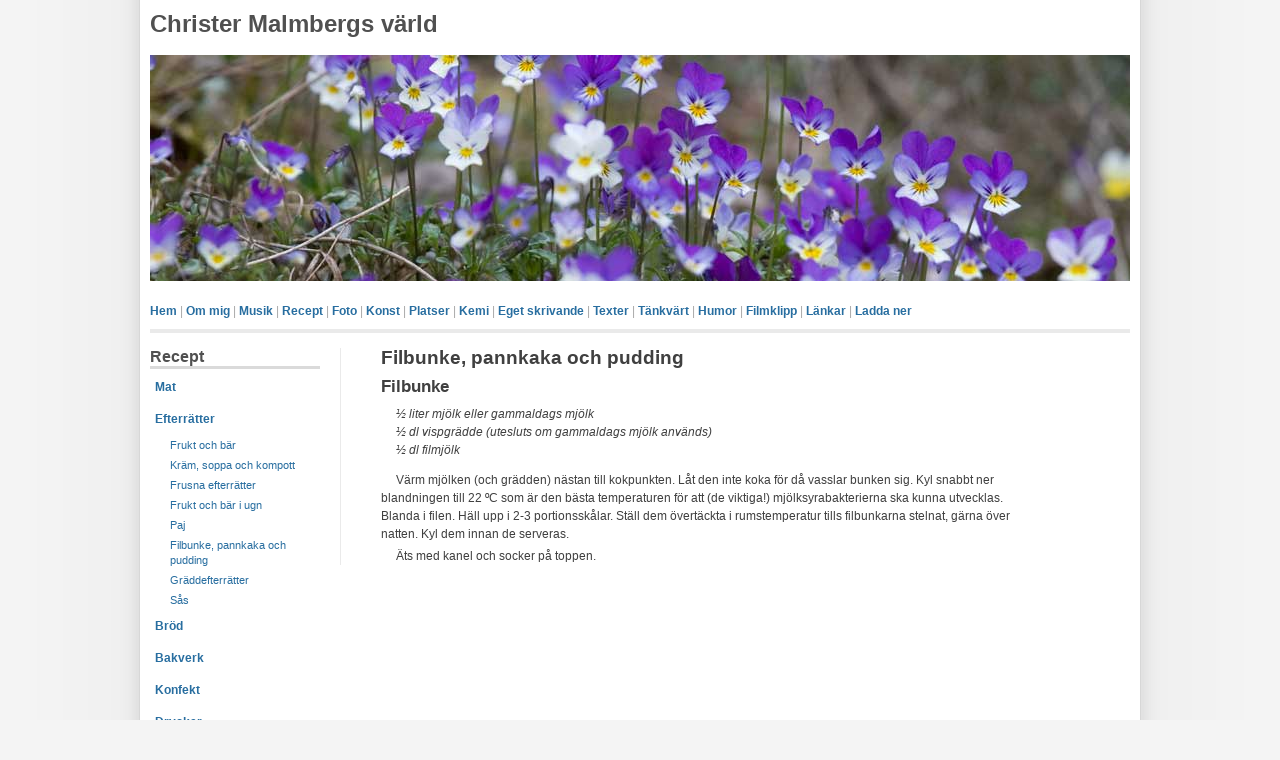

--- FILE ---
content_type: text/html; charset=UTF-8
request_url: https://christermalmberg.se/documents/recept/efterratter/filbunke.php
body_size: 1539
content:
<!DOCTYPE html PUBLIC "-//W3C//DTD XHTML 1.0 Strict//EN" "http://www.w3.org/TR/xhtml1/DTD/xhtml1-strict.dtd">
<html xmlns="http://www.w3.org/1999/xhtml" xml:lang="sv" lang="sv">
<head>
<meta http-equiv="content-type" content="text/html; charset=utf-8" />
<meta name="description" content="Christer Malmbergs värld. Smått och gott om musik, mat och bak, foto, dikter m.m." />
<meta name="keywords" content="Christer Malmberg, Malmberg, Christer, musik, Mozart, recept, mat, efterrätter, 
bak, bröd, bakverk, konfekt, konservering, foto, bilder, naturbilder, blommor, fjärilar, kyrkor, konst, 
Stockholm, Gotland, musslor, miljöarkiv, dikter, betraktelser, citat" />
<meta name="author" content="Christer Malmberg" />
<link rel="stylesheet" type="text/css" href="../../../stilmall.css" media="screen,projection" />
<title>Christer Malmbergs värld - Recept - Efterrätter</title>
</head>

<body>
<div id="wrap">

<div id="header">
<h1><a href="../../../index.php">Christer Malmbergs värld</a></h1>
</div>

<img id="frontphoto" src="../img/front_recept.jpg" width="980" height="226" alt="" />

<div id="mainmenu">
<p>
﻿<a href="/index.php" title="Hem">Hem</a> |
<a href="/om_mig.php" title="Om mig">Om mig</a> |
<a href="/documents/musik/musik.php" title="Musik">Musik</a> |
<a href="/documents/recept/recept.php" title="Recept">Recept</a> |
<a href="/documents/foto/foto.php" title="Foto">Foto</a> |
<a href="/documents/konst/konst.php" title="Konst">Konst</a> |
<a href="/documents/platser/platser.php" title="Platser">Platser</a> |
<a href="/documents/kemi/kemi.php" title="Kemi">Kemi</a> |
<a href="/documents/eget_skrivande/eget_skrivande.php" title="Eget skrivande">Eget skrivande</a> |
<a href="/documents/texter/texter.php" title="Texter">Texter</a> |
<a href="/documents/tankvart/tankvart.php" title="Tänkvärt">Tänkvärt</a> |
<a href="/documents/humor/humor.php" title="Humor">Humor</a> |
<a href="/documents/filmklipp/filmklipp.php" title="Filmklipp">Filmklipp</a> |
<a href="/documents/lankar/lankar.php" title="Länkar">Länkar</a> |
<a href="/filplats/index.php" title="Ladda ner">Ladda ner</a>
</p>
</div>

<div id="sidebar">
<h2>Recept</h2>
<ul class="sidemenu">
<li><a href="../mat/mat.php">Mat</a></li>
<li><a href="efterratter.php">Efterrätter</a>
	<ul>
	<li><a href="fruktobar.php">Frukt och bär</a></li>
	<li><a href="kramsoppaokompott.php">Kräm, soppa och kompott</a></li>
	<li><a href="frusna_efterratter.php">Frusna efterrätter</a></li>
	<li><a href="fruktobar_i_ugn.php">Frukt och bär i ugn</a></li>
	<li><a href="efterrattspaj.php">Paj</a></li>
	<li><a href="filbunke_pannkakaopudding.php">Filbunke, pannkaka och pudding</a></li>
	<li><a href="graddefterratter.php">Gräddefterrätter</a></li>
	<li><a href="efterrattssas.php">Sås</a></li>
	</ul>
</li>
<li><a href="../brod/brod.php">Bröd</a></li>
<li><a href="../bakverk/bakverk.php">Bakverk</a></li>
<li><a href="../konfekt/konfekt.php">Konfekt</a></li>
<li><a href="../drycker/drycker.php">Drycker</a></li>
<li><a href="../konservering/konservering.php">Konservering</a></li>
<li><a href="../kryddor/kryddor.php">Kryddor</a></li>
</ul>
</div>

<div id="content">
<h3>Filbunke, pannkaka och pudding</h3>
<h4>Filbunke</h4>

<p class="indrag_italic_2">½ liter mjölk eller gammaldags mjölk<br />
½ dl vispgrädde (utesluts om gammaldags mjölk används)<br />
½ dl filmjölk</p>

<p class="indrag1rad_1">Värm mjölken (och grädden) nästan till kokpunkten. Låt den inte koka för då vasslar 
bunken sig. Kyl snabbt ner blandningen till 22 ºC som är den bästa temperaturen för att (de viktiga!) 
mjölksyrabakterierna ska kunna utvecklas. Blanda i filen. Häll upp i 2-3 portionsskålar. Ställ dem 
övertäckta i rumstemperatur tills filbunkarna stelnat, gärna över natten. Kyl dem innan de serveras.</p>

<p class="indrag1rad_2">Äts med kanel och socker på toppen.</p>

</div>

<div id="footer">
<p>
﻿&copy; Christer Malmberg 2025</p>
</div>

</div>
</body>
</html>


--- FILE ---
content_type: text/css
request_url: https://christermalmberg.se/stilmall.css
body_size: 9598
content:
/* Screen layout: */

/***** Body and main container *****/

body {
margin:0 auto;
padding:0;
font-family:Verdana,Tahoma,Arial,sans-serif;
font-size:76%;
background:#f4f4f4 url(img/bg.gif) top center repeat-y;
color:#404040;
}

#wrap {
background:#ffffff;
color:#404040;
margin:0 auto;
width:980px;
}

/***** Various tags *****/

a {
text-decoration:none;
font-weight:bold;
color:#286ea0;
background-color:inherit;
}

a:hover {
text-decoration:underline;
color:#286ea0;
background-color:inherit;
}

#link_normal_weight a {
text-decoration:none;
font-weight:normal;
color:#286ea0;
background-color:inherit;
}

#link_normal_weight a:hover {
text-decoration:underline;
color:#286ea0;
background-color:inherit;
}

a img {
border:0;
}

p {
margin:0 0 0.9em 0;
}


/***** Heading tags *****/

h2 {
font-size:1.9em;
margin:0 0 15px 0;
}

h2.standard0 {
font-size:1.9em;
margin:0 0 0 0;
}

h3 {
font-size:1.6em;
margin:0 0 12px 0;
}

h3.standard0 {
font-size:1.6em;
margin:0 0 0 0;
}

h4 {
font-size:1.4em;
margin:0 0 9px 0;
}

h4.standard0 {
font-size:1.4em;
margin:0 0 0 0;
}

h5 {
font-size:1.2em;
margin:0 0 6px 0;
}

h5.standard0 {
font-size:1.2em;
margin:0 0 0 0;
}

h6 {
font-size:0.9em;
font-style:italic;
margin:0 0 0 0;
}

/***** Header and main menu *****/

#header {
margin:10px 0 0;
padding:0;
height:45px;
}

#header h1 {
color:#505050;
background-color:inherit;
/* width:350px; */
width:500px;
margin:0 0 10px;
font-size:2em;
float:left;
}

#header h1 a {
color:#505050;
background-color:inherit;
text-decoration:none;
}

#header p {
width:980px;
float:left;
text-align:left;
margin:8px 0 0;
font-weight:bold;
line-height:1.3em;
}

#frontphoto {
margin:0 0 10px;
border:0;
}

#mainmenu {
color:#A9A9A9;
margin:10px 0 15px 0;
border-bottom:4px solid #eaeaea;
}

/***** Sidebar *****/

#sidebar {
clear:left;
float:left;
width:170px;
margin:0 0 5px;
padding:0;
/* background-color:#f4f4f4; */
/* color:#505050; */
/* border-left:4px solid #cccccc; */
}

#sidebar h2 {
color:#505050;
background-color:inherit;
font-size:1.3em;
margin:0 0 5px;
padding:0;
}

#sidebar h3 {
color:#505050;
background-color:inherit;
font-size:1.2em;
margin:0 0 5px;
padding:0;
}

#sidebar h2,#sidebar h3 {
border-bottom:3px solid #dadada
}

/***** Side menu *****/

ul.sidemenu {
width:170px;
margin:0 0 18px;
padding:0;
list-style:none;
}

ul.sidemenu li {
width:170px;
padding:0;
line-height:1.4em;
display:inline;
}

ul.sidemenu li a {
font-weight:bold;
width:160px;
float:left;
margin-bottom:5px;
padding:5px 1px 5px 5px;
text-decoration:none;
}

ul.sidemenu li a:hover,ul.sidemenu li a.current {
/* background-color:#eaeaea; */
/* color:#505050; */
}

ul.sidemenu ul {
margin:0 0 0 15px;
padding:0 0 5px 0;
font-size:0.9em;
width:155px;
}

ul.sidemenu ul a {
padding:0 1px 0 5px;
font-weight:normal;
width:145px;
}

ul.sidemenu ul ul {
width:143px;
}

ul.sidemenu ul ul a {
width:130px;
}

ul.sidemenu a:hover {
text-decoration:underline;
}

/***** Right sidebar *****/

#rightsidebar {
float:right;
width:150px;
margin:0 0 5px;
padding:0 20px 0 0;
line-height:1.4em;
}

#rightsidebar p {
margin:0 0 6px;
padding:0;
}

#rightsidebar p {
line-height:1.4em;
color:#404040;
}

#rightsidebar h2 {
color:#505050;
background-color:inherit;
font-size:1.2em;
margin:0 0 8px;
padding:0;
}

#rightsidebar h3 {
color:#505050;
background-color:inherit;
font-size:1.0em;
margin:0 0 8px;
padding:0;
}

#rightsidebar h2,#rightsidebar h3 {
border-bottom:3px solid #dadada
}

/***** Side menu right *****/

#sidemenuright1 {
margin:0 0 0 5px;
padding:0 0 10px 0;
}

#sidemenuright1 ul {
margin:0 0 0 0;
padding:0 0 0 0;
list-style:none;
}

#sidemenuright1 li {
line-height:1.4em;
margin:0 0 0 0;
padding:0 0 5px 0;
}

#sidemenuright1 li a {
margin-bottom:5px;
font-size:0.9em;
font-weight:normal;
text-decoration:none;
}




#sidemenuright1 li li {
margin:0 0 0 15px;
padding:0;
font-size:0.9em;
}

#sidemenuright1 li li a {
padding:0;
font-size:0.9em;
font-weight:normal;
}




#sidemenuright1 ul a:hover {
text-decoration:underline;
}

#sidemenuright2 {
margin:0 0 0 5px;
padding:0 0 10px 0;
}

#sidemenuright2 ul {
margin:0 0 0 0;
padding:0;
list-style:none;
}

#sidemenuright2 li {
line-height:1.4em;
margin:0 0 0 0;
padding:0 0 5px 0;
}

#sidemenuright2 li a {
margin-bottom:5px;
font-size:0.9em;
font-weight:normal;
text-decoration:none;
}

#sidemenuright2 ul a:hover {
text-decoration:underline;
}

/***** Main content normal *****/

#content {
margin:0 90px 5px 190px;
border-left:1px solid #eaeaea;
padding:0 0 0 40px;
line-height:1.5em;
}

#content ul, #content ol {
margin:0 0 16px 20px;
padding:0;
}

#content li {
margin:0;
padding:0 0 0 5px;
}

#content ul ul, #content ol ol {
margin:0 0 0 16px;
padding:0;
}

#content table.noborder {
margin:0;
padding:0;
border:0px;
}

#content td.noborder {
margin:0;
padding:0 10px 0 0;
border:0px;
}

#content table.noborder_indent {
margin:0 0 0 15px;
padding:0;
border:0px;
}

/***** Main content wide *****/

#contentwide {
margin:0 40px 5px 190px;
border-left:1px solid #eaeaea;
padding:0 0 0 40px;
line-height:1.5em;
}

#contentwide ul, #content ol {
margin:0 0 16px 20px;
padding:0;
}

#contentwide li {
margin:0;
padding:0 0 0 5px;
}

#contentwide ul ul, #content ol ol {
margin:0 0 0 16px;
padding:0;
}

/***** Main content small *****/

#contentsmall {
margin:0 190px 5px 190px;
border-left:1px solid #eaeaea;
border-right:1px solid #eaeaea;
padding:0 40px 0 40px;
line-height:1.5em;
}

#contentsmall ul, #contentsmall ol {
margin:0 0 16px 20px;
padding:0;
}

#contentsmall li {
margin:0;
padding:0 0 0 5px;
}

#contentsmall ul ul, #contentsmall ol ol {
margin:0 0 0 16px;
padding:0;
}

/***** Main content full *****/

#contentfull {
margin:0 40px 5px 40px;
padding:0 0 0 0;
line-height:1.5em;
}

#contentfull ul, #content ol {
margin:0 0 16px 20px;
padding:0;
}

#contentfull li {
margin:0;
padding:0 0 0 5px;
}

#contentfull ul ul, #content ol ol {
margin:0 0 0 16px;
padding:0;
}

#contentfull table.noborder {
margin:0;
padding:0;
border:0px;
}

#contentfull td.noborder {
margin:0;
padding:0 10px 0 0;
border:0px;
}

#contentfull table.noborder_indent {
margin:0 0 0 15px;
padding:0;
border:0px;
}

/***** Table two columns *****/

#columncontainer2c {
width: 680px;
float: left;
}

#tableheader2c {
padding: 0 0 0 0;
}

#tablecolumn2c1 {
float: left;
width: 325px;
padding: 0 20px 0 0;
}

#tablecolumn2c2 {
float: left;
width: 325px;
padding: 0 0 0 0;
}

#tablecolumn2c1large {
float: left;
width: 375px;
padding: 0 20px 0 0;
}

#tablecolumn2c2small {
float: left;
width: 275px;
padding: 0 0 0 0;
}

#tablecolumn2c1largest {
float: left;
width: 550px;
padding: 0 20px 0 0;
}

#tablecolumn2c2smallest {
float: left;
width: 100px;
padding: 0 0 0 0;
}

/***** Footer *****/

#footer {
clear:both;
margin:15px 0 0 0;
/* margin:0 auto; */
padding:15px 0;
border-top:4px solid #eaeaea;
width:980px;
text-align:center;
color:#808080;
background:#ffffff;
}

#footer p {
margin:0;
padding:0;
}

#footer a {
color:#808080;
background-color:#ffffff;
text-decoration:none;
font-weight:bold;
}

#footer a:hover {
text-decoration:underline;
}

/***** textruta *****/

#textruta1 {
float: left;
width: 560px;
margin:20px 20px 20px 0px;
border:1px solid #505050;
padding:10px 10px 10px 10px;
}

/***** textruta, indragen *****/

#textruta_indragen {
float: left;
width: 620px;
margin:10px 20px 10px 20px;
border:1px solid #505050;
padding:20px;
}

#textruta_indragen2 {
float: left;
width: 580px;
margin:10px 20px 10px 20px;
border:1px solid #505050;
padding:10px 20px 10px 20px;
}

/***** textruta, högerställd, utan ram, 70px *****/

#textruta_right_noborder {
float: right;
width: 70px;
margin:0 0 0 0;
border:0px;
padding:0 0 0 15px;
}

/***** textruta, högerställd, utan ram, 90px *****/

#textruta_right_noborder_90 {
float: right;
width: 90px;
margin:21px 0 0 0;
border:0px;
padding:0 0 0 5px;
}

/***** textruta, nollpunkt, utan ram *****/

#textruta_nollpunkt_noborder {
float: left;
width: 0px;
margin:0 0 0 0;
border:0px;
padding:0 0 0 0;
}

/***** smalare brödtext *****/

#smaltext p {
padding:0 90px 0 0;
}

#smaltext2 p {
padding:0 220px 0 0;
}

/***** p classes *****/

p.standard0 {
margin:0 0 0 0;
}

p.standard1 {
margin:0 0 0.3em 0;
}

p.standard2min {
margin:0 0 0.6em 0;
}

p.standard2 {
margin:0 0 1em 0;
}

p.standard3 {
margin:0 0 1.3em 0;
}

p.standard4 {
margin:0 0 1.8em 0;
}

p.standard5 {
margin:0 0 2.5em 0;
}

p.italic0 {
font-style:italic;
margin:0 0 0 0;
}

p.italic1 {
font-style:italic;
margin:0 0 0.3em 0;
}

p.italic2min {
font-style:italic;
margin:0 0 0.6em 0;
}

p.italic2 {
font-style:italic;
margin:0 0 1em 0;
}

p.italic3 {
font-style:italic;
margin:0 0 1.3em 0;
}

p.italic4 {
font-style:italic;
margin:0 0 1.8em 0;
}

p.italic5 {
font-style:italic;
margin:0 0 2.5em 0;
}

p.bold0 {
font-weight:bold;
margin:0 0 0 0;
}

p.bold1 {
font-weight:bold;
margin:0 0 0.3em 0;
}

p.bold2min {
font-weight:bold;
margin:0 0 0.6em 0;
}

p.bold2 {
font-weight:bold;
margin:0 0 1em 0;
}

p.bold3 {
font-weight:bold;
margin:0 0 1.3em 0;
}

p.bold4 {
font-weight:bold;
margin:0 0 1.8em 0;
}

p.bold5 {
font-weight:bold;
margin:0 0 2.5em 0;
}

p.smaller0 {
font-size:0.9em;
margin:0 0 0 0;
}

p.smaller1 {
font-size:0.9em;
margin:0 0 0.3em 0;
}

p.smaller2 {
font-size:0.9em;
margin:0 0 1em 0;
}

p.smaller3 {
font-size:0.9em;
margin:0 0 1.3em 0;
}

p.smaller4 {
font-size:0.9em;
margin:0 0 1.8em 0;
}

p.smaller5 {
font-size:0.9em;
margin:0 0 2.5em 0;
}

p.small0 {
font-size:0.8em;
margin:0 0 0 0;
}

p.small1 {
font-size:0.8em;
margin:0 0 0.3em 0;
}

p.small2 {
font-size:0.8em;
margin:0 0 1em 0;
}

p.small3 {
font-size:0.8em;
margin:0 0 1.3em 0;
}

p.small4 {
font-size:0.8em;
margin:0 0 1.8em 0;
}

p.small5 {
font-size:0.8em;
margin:0 0 2.5em 0;
}

p.standard-center0 {
margin:0 0 0 0;
text-align:center;
}

p.standard-center1 {
margin:0 0 0.3em 0;
text-align:center;
}

p.standard-center2 {
margin:0 0 1em 0;
text-align:center;
}

p.standard-center3 {
margin:0 0 1.3em 0;
text-align:center;
}

p.standard-center4 {
margin:0 0 1.8em 0;
text-align:center;
}

p.standard-center5 {
margin:0 0 2.5em 0;
text-align:center;
}

p.italic-center0 {
font-style:italic;
margin:0 0 0 0;
text-align:center;
}

p.italic-center1 {
font-style:italic;
margin:0 0 0.3em 0;
text-align:center;
}

p.italic-center2 {
font-style:italic;
margin:0 0 1em 0;
text-align:center;
}

p.italic-center3 {
font-style:italic;
margin:0 0 1.3em 0;
text-align:center;
}

p.italic-center4 {
font-style:italic;
margin:0 0 1.8em 0;
text-align:center;
}

p.italic-center5 {
font-style:italic;
margin:0 0 2.5em 0;
text-align:center;
}

p.standard-right0 {
margin:0 0 0 0;
text-align:right;
}

p.standard-right1 {
margin:0 0 0.3em 0;
text-align:right;
}

p.standard-right2 {
margin:0 0 1em 0;
text-align:right;
}

p.standard-right3 {
margin:0 0 1.3em 0;
text-align:right;
}

p.standard-right4 {
margin:0 0 1.8em 0;
text-align:right;
}

p.standard-right5 {
margin:0 0 2.5em 0;
text-align:right;
}

p.italic_right_0 {
font-style:italic;
margin:0 0 0 0;
text-align:right;
}

p.italic_right_1 {
font-style:italic;
margin:0 0 0.3em 0;
text-align:right;
}

p.italic_right_2 {
font-style:italic;
margin:0 0 1em 0;
text-align:right;
}

p.italic_right_3 {
font-style:italic;
margin:0 0 1.3em 0;
text-align:right;
}

p.italic_right_4 {
font-style:italic;
margin:0 0 1.8em 0;
text-align:right;
}

p.italic_right_5 {
font-style:italic;
margin:0 0 2.5em 0;
text-align:right;
}

p.italic_right_smaller_1 {
font-size:0.9em;
font-style:italic;
margin:0 0 0.3em 0;
text-align:right;
}

p.italic_right_smaller_2 {
font-size:0.9em;
font-style:italic;
margin:0 0 1em 0;
text-align:right;
}

p.italic_right_smaller_3 {
font-size:0.9em;
font-style:italic;
margin:0 0 1.3em 0;
text-align:right;
}

p.small_italic_0 {
font-size:0.8em;
font-style:italic;
margin:0 0 0 0;
}

p.small_italic_1 {
font-size:0.8em;
font-style:italic;
margin:0 0 0.3em 0;
}

p.small_italic_2 {
font-size:0.8em;
font-style:italic;
margin:0 0 1em 0;
}

p.small_italic_3 {
font-size:0.8em;
font-style:italic;
margin:0 0 1.3em 0;
}

p.small_italic_4 {
font-size:0.8em;
font-style:italic;
margin:0 0 1.8em 0;
}

p.small_italic_5 {
font-size:0.8em;
font-style:italic;
margin:0 0 2.5em 0;
}

p.small_bold_0 {
font-size:0.8em;
font-weight:bold;
margin:0 0 0 0;
}

p.small_bold_1 {
font-size:0.8em;
font-weight:bold;
margin:0 0 0.3em 0;
}

p.small_bold_2 {
font-size:0.8em;
font-weight:bold;
margin:0 0 1em 0;
}

p.small_bold_3 {
font-size:0.8em;
font-weight:bold;
margin:0 0 1.3em 0;
}

p.small_bold_4 {
font-size:0.8em;
font-weight:bold;
margin:0 0 1.8em 0;
}

p.small_bold_5 {
font-size:0.8em;
font-weight:bold;
margin:0 0 2.5em 0;
}


/* Indrag */

p.indrag1rad_0 {
text-indent:15px;
margin:0 0 0 0;
}

p.indrag1rad_1 {
text-indent:15px;
margin:0 0 0.3em 0;
}

p.indrag1rad_2 {
text-indent:15px;
margin:0 0 1em 0;
}

p.indrag1rad_3 {
text-indent:15px;
margin:0 0 1.3em 0;
}

p.indrag1rad_4 {
text-indent:15px;
margin:0 0 1.8em 0;
}

p.indrag1rad_5 {
text-indent:15px;
margin:0 0 2.5em 0;
}

p.indrag_0 {
margin:0 0 0 15px;
}

p.indrag_1 {
margin:0 0 0.3em 15px;
}

p.indrag_2 {
margin:0 0 1em 15px;
}

p.indrag_3 {
margin:0 0 1.3em 15px;
}

p.indrag_4 {
margin:0 0 1.8em 15px;
}

p.indrag_5 {
margin:0 0 2.5em 15px;
}

p.indrag_indrag1rad_0 {
text-indent:15px;
margin:0 0 0 15px;
}

p.indrag_indrag1rad_1 {
text-indent:15px;
margin:0 0 0.3em 15px;
}

p.indrag_indrag1rad_2 {
text-indent:15px;
margin:0 0 1em 15px;
}

p.indrag_indrag1rad_3 {
text-indent:15px;
margin:0 0 1.3em 15px;
}

p.indrag_indrag1rad_4 {
text-indent:15px;
margin:0 0 1.8em 15px;
}

p.indrag_indrag1rad_5 {
text-indent:15px;
margin:0 0 2.5em 15px;
}

p.indragx2_0 {
margin:0 0 0 30px;
}

p.indragx2_1 {
margin:0 0 0.3em 30px;
}

p.indragx2_2 {
margin:0 0 1em 30px;
}

p.indragx2_3 {
margin:0 0 1.3em 30px;
}

p.indragx2_4 {
margin:0 0 1.8em 30px;
}

p.indragx2_5 {
margin:0 0 2.5em 30px;
}

p.indragx2_indrag1rad_0 {
text-indent:15px;
margin:0 0 0 30px;
}

p.indragx2_indrag1rad_1 {
text-indent:15px;
margin:0 0 0.3em 30px;
}

p.indragx2_indrag1rad_2 {
text-indent:15px;
margin:0 0 1em 30px;
}

p.indragx2_indrag1rad_3 {
text-indent:15px;
margin:0 0 1.3em 30px;
}

p.indragx2_indrag1rad_4 {
text-indent:15px;
margin:0 0 1.8em 30px;
}

p.indragx2_indrag1rad_5 {
text-indent:15px;
margin:0 0 2.5em 30px;
}

p.indragx3_0 {
margin:0 0 0 45px;
}

p.indragx3_1 {
margin:0 0 0.3em 45px;
}

p.indragx3_2 {
margin:0 0 1em 45px;
}

p.indragx3_3 {
margin:0 0 1.3em 45px;
}

p.indragx3_4 {
margin:0 0 1.8em 45px;
}

p.indragx3_5 {
margin:0 0 2.5em 45px;
}

p.indragx3_indrag1rad_0 {
text-indent:15px;
margin:0 0 0 45px;
}

p.indragx3_indrag1rad_1 {
text-indent:15px;
margin:0 0 0.3em 45px;
}

p.indragx3_indrag1rad_2 {
text-indent:15px;
margin:0 0 1em 45px;
}

p.indragx3_indrag1rad_3 {
text-indent:15px;
margin:0 0 1.3em 45px;
}

p.indragx3_indrag1rad_4 {
text-indent:15px;
margin:0 0 1.8em 45px;
}

p.indragx3_indrag1rad_5 {
text-indent:15px;
margin:0 0 2.5em 45px;
}

p.indragx4_0 {
margin:0 0 0 60px;
}

p.indragx4_1 {
margin:0 0 0.3em 60px;
}

p.indragx4_2 {
margin:0 0 1em 60px;
}

p.indragx4_3 {
margin:0 0 1.3em 60px;
}

p.indragx4_4 {
margin:0 0 1.8em 60px;
}

p.indragx4_5 {
margin:0 0 2.5em 60px;
}

p.indragx4_indrag1rad_0 {
text-indent:15px;
margin:0 0 0 60px;
}

p.indragx4_indrag1rad_1 {
text-indent:15px;
margin:0 0 0.3em 60px;
}

p.indragx4_indrag1rad_2 {
text-indent:15px;
margin:0 0 1em 60px;
}

p.indragx4_indrag1rad_3 {
text-indent:15px;
margin:0 0 1.3em 60px;
}

p.indragx4_indrag1rad_4 {
text-indent:15px;
margin:0 0 1.8em 60px;
}

p.indragx4_indrag1rad_5 {
text-indent:15px;
margin:0 0 2.5em 60px;
}

p.indragx5_0 {
margin:0 0 0 75px;
}

p.indragx5_1 {
margin:0 0 0.3em 75px;
}

p.indragx5_2 {
margin:0 0 1em 75px;
}

p.indragx5_3 {
margin:0 0 1.3em 75px;
}

p.indragx5_4 {
margin:0 0 1.8em 75px;
}

p.indragx5_5 {
margin:0 0 2.5em 75px;
}

p.indragx5_indrag1rad_0 {
text-indent:15px;
margin:0 0 0 75px;
}

p.indragx5_indrag1rad_1 {
text-indent:15px;
margin:0 0 0.3em 75px;
}

p.indragx5_indrag1rad_2 {
text-indent:15px;
margin:0 0 1em 75px;
}

p.indragx5_indrag1rad_3 {
text-indent:15px;
margin:0 0 1.3em 75px;
}

p.indragx5_indrag1rad_4 {
text-indent:15px;
margin:0 0 1.8em 75px;
}

p.indragx5_indrag1rad_5 {
text-indent:15px;
margin:0 0 2.5em 75px;
}

p.indragx6_0 {
margin:0 0 0 90px;
}

p.indragx6_1 {
margin:0 0 0.3em 90px;
}

p.indragx6_2 {
margin:0 0 1em 90px;
}

p.indragx6_3 {
margin:0 0 1.3em 90px;
}

p.indragx6_4 {
margin:0 0 1.8em 90px;
}

p.indragx6_5 {
margin:0 0 2.5em 90px;
}

p.indragx6_indrag1rad_0 {
text-indent:15px;
margin:0 0 0 90px;
}

p.indragx6_indrag1rad_1 {
text-indent:15px;
margin:0 0 0.3em 90px;
}

p.indragx6_indrag1rad_2 {
text-indent:15px;
margin:0 0 1em 90px;
}

p.indragx6_indrag1rad_3 {
text-indent:15px;
margin:0 0 1.3em 90px;
}

p.indragx6_indrag1rad_4 {
text-indent:15px;
margin:0 0 1.8em 90px;
}

p.indragx6_indrag1rad_5 {
text-indent:15px;
margin:0 0 2.5em 90px;
}

p.indragx8_2 {
margin:0 0 1em 120px;
}

p.indragx30_5 {
margin:0 0 2.5em 450px;
}

p.indragx30_indrag1rad_5 {
text-indent:15px;
margin:0 0 2.5em 450px;
}

p.indrag1rad_italic_0 {
font-style:italic;
text-indent:15px;
margin:0 0 0 0;
}

p.indrag1rad_italic_1 {
font-style:italic;
text-indent:15px;
margin:0 0 0.3em 0;
}

p.indrag1rad_italic_2 {
font-style:italic;
text-indent:15px;
margin:0 0 1em 0;
}

p.indrag1rad_italic_3 {
font-style:italic;
text-indent:15px;
margin:0 0 1.3em 0;
}

p.indrag1rad_italic_4 {
font-style:italic;
text-indent:15px;
margin:0 0 1.8em 0;
}

p.indrag_italic_0 {
font-style:italic;
margin:0 0 0 15px;
}

p.indrag_italic_1 {
font-style:italic;
margin:0 0 0.3em 15px;
}

p.indrag_italic_2 {
font-style:italic;
margin:0 0 1em 15px;
}

p.indrag_italic_3 {
font-style:italic;
margin:0 0 1.3em 15px;
}

p.indrag_italic_4 {
font-style:italic;
margin:0 0 1.8em 15px;
}

p.indrag_indrag1rad_italic_0 {
font-style:italic;
text-indent:15px;
margin:0 0 0 15px;
}

p.indrag_indrag1rad_italic_1 {
font-style:italic;
text-indent:15px;
margin:0 0 0.3em 15px;
}

p.indrag_indrag1rad_italic_2 {
font-style:italic;
text-indent:15px;
margin:0 0 1em 15px;
}

p.indrag_indrag1rad_italic_3 {
font-style:italic;
text-indent:15px;
margin:0 0 1.3em 15px;
}

p.indrag_indrag1rad_italic_4 {
font-style:italic;
text-indent:15px;
margin:0 0 1.8em 15px;
}

p.indragx2_italic_0 {
font-style:italic;
margin:0 0 0 30px;
}

p.indragx2_italic_1 {
font-style:italic;
margin:0 0 0.3em 30px;
}

p.indragx2_italic_2 {
font-style:italic;
margin:0 0 1em 30px;
}

p.indragx2_italic_3 {
font-style:italic;
margin:0 0 1.3em 30px;
}

p.indragx2_italic_4 {
font-style:italic;
margin:0 0 1.8em 30px;
}

p.indragx2_indrag1rad_italic_0 {
font-style:italic;
text-indent:15px;
margin:0 0 0 30px;
}

p.indragx2_indrag1rad_italic_1 {
font-style:italic;
text-indent:15px;
margin:0 0 0.3em 30px;
}

p.indragx2_indrag1rad_italic_2 {
font-style:italic;
text-indent:15px;
margin:0 0 1em 30px;
}

p.indragx2_indrag1rad_italic_3 {
font-style:italic;
text-indent:15px;
margin:0 0 1.3em 30px;
}

p.indragx2_indrag1rad_italic_4 {
font-style:italic;
text-indent:15px;
margin:0 0 1.8em 30px;
}

p.indragx3_italic_0 {
font-style:italic;
margin:0 0 0 45px;
}

p.indragx3_italic_1 {
font-style:italic;
margin:0 0 0.3em 45px;
}

p.indragx3_italic_2 {
font-style:italic;
margin:0 0 1em 45px;
}

p.indragx3_italic_3 {
font-style:italic;
margin:0 0 1.3em 45px;
}

p.indragx3_italic_4 {
font-style:italic;
margin:0 0 1.8em 45px;
}

p.indragx3_indrag1rad_italic_0 {
font-style:italic;
text-indent:15px;
margin:0 0 0 45px;
}

p.indragx3_indrag1rad_italic_1 {
font-style:italic;
text-indent:15px;
margin:0 0 0.3em 45px;
}

p.indragx3_indrag1rad_italic_2 {
font-style:italic;
text-indent:15px;
margin:0 0 1em 45px;
}

p.indragx3_indrag1rad_italic_3 {
font-style:italic;
text-indent:15px;
margin:0 0 1.3em 45px;
}

p.indragx3_indrag1rad_italic_4 {
font-style:italic;
text-indent:15px;
margin:0 0 1.8em 45px;
}

p.indragx4_italic_0 {
font-style:italic;
margin:0 0 0 60px;
}

p.indragx4_italic_1 {
font-style:italic;
margin:0 0 0.3em 60px;
}

p.indragx4_italic_2 {
font-style:italic;
margin:0 0 1em 60px;
}

p.indragx4_italic_3 {
font-style:italic;
margin:0 0 1.3em 60px;
}

p.indragx4_italic_4 {
font-style:italic;
margin:0 0 1.8em 60px;
}

p.indragx4_indrag1rad_italic_0 {
font-style:italic;
text-indent:15px;
margin:0 0 0 60px;
}

p.indragx4_indrag1rad_italic_1 {
font-style:italic;
text-indent:15px;
margin:0 0 0.3em 60px;
}

p.indragx4_indrag1rad_italic_2 {
font-style:italic;
text-indent:15px;
margin:0 0 1em 60px;
}

p.indragx4_indrag1rad_italic_3 {
font-style:italic;
text-indent:15px;
margin:0 0 1.3em 60px;
}

p.indragx4_indrag1rad_italic_4 {
font-style:italic;
text-indent:15px;
margin:0 0 1.8em 60px;
}

p.indragx5_italic_0 {
font-style:italic;
margin:0 0 0 75px;
}

p.indragx5_italic_1 {
font-style:italic;
margin:0 0 0.3em 75px;
}

p.indragx5_italic_2 {
font-style:italic;
margin:0 0 1em 75px;
}

p.indragx5_italic_3 {
font-style:italic;
margin:0 0 1.3em 75px;
}

p.indragx5_italic_4 {
font-style:italic;
margin:0 0 1.8em 75px;
}

p.indragx5_indrag1rad_italic_0 {
font-style:italic;
text-indent:15px;
margin:0 0 0 75px;
}

p.indragx5_indrag1rad_italic_1 {
font-style:italic;
text-indent:15px;
margin:0 0 0.3em 75px;
}

p.indragx5_indrag1rad_italic_2 {
font-style:italic;
text-indent:15px;
margin:0 0 1em 75px;
}

p.indragx5_indrag1rad_italic_3 {
font-style:italic;
text-indent:15px;
margin:0 0 1.3em 75px;
}

p.indragx5_indrag1rad_italic_4 {
font-style:italic;
text-indent:15px;
margin:0 0 1.8em 75px;
}

p.indragx6_italic_0 {
font-style:italic;
margin:0 0 0 90px;
}

p.indragx6_italic_1 {
font-style:italic;
margin:0 0 0.3em 90px;
}

p.indragx6_italic_2 {
font-style:italic;
margin:0 0 1em 90px;
}

p.indragx6_italic_3 {
font-style:italic;
margin:0 0 1.3em 90px;
}

p.indragx6_italic_4 {
font-style:italic;
margin:0 0 1.8em 90px;
}

p.indragx6_indrag1rad_italic_0 {
font-style:italic;
text-indent:15px;
margin:0 0 0 90px;
}

p.indragx6_indrag1rad_italic_1 {
font-style:italic;
text-indent:15px;
margin:0 0 0.3em 90px;
}

p.indragx6_indrag1rad_italic_2 {
font-style:italic;
text-indent:15px;
margin:0 0 1em 90px;
}

p.indragx6_indrag1rad_italic_3 {
font-style:italic;
text-indent:15px;
margin:0 0 1.3em 90px;
}

p.indragx6_indrag1rad_italic_4 {
font-style:italic;
text-indent:15px;
margin:0 0 1.8em 90px;
}

p.indragx30_italic_2 {
font-style:italic;
margin:0 0 1em 450px;
}

p.indrag1rad_bold_0 {
font-weight:bold;
text-indent:15px;
margin:0 0 0 0;
}

p.indrag1rad_bold_1 {
font-weight:bold;
text-indent:15px;
margin:0 0 0.3em 0;
}

p.indrag1rad_bold_2 {
font-weight:bold;
text-indent:15px;
margin:0 0 1em 0;
}

p.indrag1rad_bold_3 {
font-weight:bold;
text-indent:15px;
margin:0 0 1.3em 0;
}

p.indrag1rad_bold_4 {
font-weight:bold;
text-indent:15px;
margin:0 0 1.8em 0;
}

p.indrag_bold_0 {
font-weight:bold;
margin:0 0 0 15px;
}

p.indrag_bold_1 {
font-weight:bold;
margin:0 0 0.3em 15px;
}

p.indrag_bold_2 {
font-weight:bold;
margin:0 0 1em 15px;
}

p.indrag_bold_3 {
font-weight:bold;
margin:0 0 1.3em 15px;
}

p.indrag_bold_4 {
font-weight:bold;
margin:0 0 1.8em 15px;
}

p.indrag_indrag1rad_bold_0 {
font-weight:bold;
text-indent:15px;
margin:0 0 0 15px;
}

p.indrag_indrag1rad_bold_1 {
font-weight:bold;
text-indent:15px;
margin:0 0 0.3em 15px;
}

p.indrag_indrag1rad_bold_2 {
font-weight:bold;
text-indent:15px;
margin:0 0 1em 15px;
}

p.indrag_indrag1rad_bold_3 {
font-weight:bold;
text-indent:15px;
margin:0 0 1.3em 15px;
}

p.indrag_indrag1rad_bold_4 {
font-weight:bold;
text-indent:15px;
margin:0 0 1.8em 15px;
}

p.indragx2_bold_0 {
font-weight:bold;
margin:0 0 0 30px;
}

p.indragx2_bold_1 {
font-weight:bold;
margin:0 0 0.3em 30px;
}

p.indragx2_bold_2 {
font-weight:bold;
margin:0 0 1em 30px;
}

p.indragx2_bold_3 {
font-weight:bold;
margin:0 0 1.3em 30px;
}

p.indragx2_bold_4 {
font-weight:bold;
margin:0 0 1.8em 30px;
}

p.indragx2_indrag1rad_bold_0 {
font-weight:bold;
text-indent:15px;
margin:0 0 0 30px;
}

p.indragx2_indrag1rad_bold_1 {
font-weight:bold;
text-indent:15px;
margin:0 0 0.3em 30px;
}

p.indragx2_indrag1rad_bold_2 {
font-weight:bold;
text-indent:15px;
margin:0 0 1em 30px;
}

p.indragx2_indrag1rad_bold_3 {
font-weight:bold;
text-indent:15px;
margin:0 0 1.3em 30px;
}

p.indragx2_indrag1rad_bold_4 {
font-weight:bold;
text-indent:15px;
margin:0 0 1.8em 30px;
}

p.indragx3_bold_0 {
font-weight:bold;
margin:0 0 0 45px;
}

p.indragx3_bold_1 {
font-weight:bold;
margin:0 0 0.3em 45px;
}

p.indragx3_bold_2 {
font-weight:bold;
margin:0 0 1em 45px;
}

p.indragx3_bold_3 {
font-weight:bold;
margin:0 0 1.3em 45px;
}

p.indragx3_bold_4 {
font-weight:bold;
margin:0 0 1.8em 45px;
}

p.indragx3_indrag1rad_bold_0 {
font-weight:bold;
text-indent:15px;
margin:0 0 0 45px;
}

p.indragx3_indrag1rad_bold_1 {
font-weight:bold;
text-indent:15px;
margin:0 0 0.3em 45px;
}

p.indragx3_indrag1rad_bold_2 {
font-weight:bold;
text-indent:15px;
margin:0 0 1em 45px;
}

p.indragx3_indrag1rad_bold_3 {
font-weight:bold;
text-indent:15px;
margin:0 0 1.3em 45px;
}

p.indragx3_indrag1rad_bold_4 {
font-weight:bold;
text-indent:15px;
margin:0 0 1.8em 45px;
}

p.indragx4_bold_0 {
font-weight:bold;
margin:0 0 0 60px;
}

p.indragx4_bold_1 {
font-weight:bold;
margin:0 0 0.3em 60px;
}

p.indragx4_bold_2 {
font-weight:bold;
margin:0 0 1em 60px;
}

p.indragx4_bold_3 {
font-weight:bold;
margin:0 0 1.3em 60px;
}

p.indragx4_bold_4 {
font-weight:bold;
margin:0 0 1.8em 60px;
}

p.indragx4_indrag1rad_bold_0 {
font-weight:bold;
text-indent:15px;
margin:0 0 0 60px;
}

p.indragx4_indrag1rad_bold_1 {
font-weight:bold;
text-indent:15px;
margin:0 0 0.3em 60px;
}

p.indragx4_indrag1rad_bold_2 {
font-weight:bold;
text-indent:15px;
margin:0 0 1em 60px;
}

p.indragx4_indrag1rad_bold_3 {
font-weight:bold;
text-indent:15px;
margin:0 0 1.3em 60px;
}

p.indragx4_indrag1rad_bold_4 {
font-weight:bold;
text-indent:15px;
margin:0 0 1.8em 60px;
}

p.indragx5_bold_0 {
font-weight:bold;
margin:0 0 0 75px;
}

p.indragx5_bold_1 {
font-weight:bold;
margin:0 0 0.3em 75px;
}

p.indragx5_bold_2 {
font-weight:bold;
margin:0 0 1em 75px;
}

p.indragx5_bold_3 {
font-weight:bold;
margin:0 0 1.3em 75px;
}

p.indragx5_bold_4 {
font-weight:bold;
margin:0 0 1.8em 75px;
}

p.indragx5_indrag1rad_bold_0 {
font-weight:bold;
text-indent:15px;
margin:0 0 0 75px;
}

p.indragx5_indrag1rad_bold_1 {
font-weight:bold;
text-indent:15px;
margin:0 0 0.3em 75px;
}

p.indragx5_indrag1rad_bold_2 {
font-weight:bold;
text-indent:15px;
margin:0 0 1em 75px;
}

p.indragx5_indrag1rad_bold_3 {
font-weight:bold;
text-indent:15px;
margin:0 0 1.3em 75px;
}

p.indragx5_indrag1rad_bold_4 {
font-weight:bold;
text-indent:15px;
margin:0 0 1.8em 75px;
}

p.indragx6_bold_0 {
font-weight:bold;
margin:0 0 0 90px;
}

p.indragx6_bold_1 {
font-weight:bold;
margin:0 0 0.3em 90px;
}

p.indragx6_bold_2 {
font-weight:bold;
margin:0 0 1em 90px;
}

p.indragx6_bold_3 {
font-weight:bold;
margin:0 0 1.3em 90px;
}

p.indragx6_bold_4 {
font-weight:bold;
margin:0 0 1.8em 90px;
}

p.indragx6_indrag1rad_bold_0 {
font-weight:bold;
text-indent:15px;
margin:0 0 0 90px;
}

p.indragx6_indrag1rad_bold_1 {
font-weight:bold;
text-indent:15px;
margin:0 0 0.3em 90px;
}

p.indragx6_indrag1rad_bold_2 {
font-weight:bold;
text-indent:15px;
margin:0 0 1em 90px;
}

p.indragx6_indrag1rad_bold_3 {
font-weight:bold;
text-indent:15px;
margin:0 0 1.3em 90px;
}

p.indragx6_indrag1rad_bold_4 {
font-weight:bold;
text-indent:15px;
margin:0 0 1.8em 90px;
}

p.indrag1rad_smaller_0 {
font-size:0.9em;
text-indent:15px;
margin:0 0 0 0;
}

p.indrag1rad_smaller_1 {
font-size:0.9em;
text-indent:15px;
margin:0 0 0.3em 0;
}

p.indrag1rad_smaller_2 {
font-size:0.9em;
text-indent:15px;
margin:0 0 1em 0;
}

p.indrag1rad_smaller_3 {
font-size:0.9em;
text-indent:15px;
margin:0 0 1.3em 0;
}

p.indrag1rad_smaller_4 {
font-size:0.9em;
text-indent:15px;
margin:0 0 1.8em 0;
}

p.indrag_smaller_0 {
font-size:0.9em;
margin:0 0 0 15px;
}

p.indrag_smaller_1 {
font-size:0.9em;
margin:0 0 0.3em 15px;
}

p.indrag_smaller_2 {
font-size:0.9em;
margin:0 0 1em 15px;
}

p.indrag_smaller_3 {
font-size:0.9em;
margin:0 0 1.3em 15px;
}

p.indrag_smaller_4 {
font-size:0.9em;
margin:0 0 1.8em 15px;
}

p.indrag_indrag1rad_smaller_0 {
font-size:0.9em;
text-indent:15px;
margin:0 0 0 15px;
}

p.indrag_indrag1rad_smaller_1 {
font-size:0.9em;
text-indent:15px;
margin:0 0 0.3em 15px;
}

p.indrag_indrag1rad_smaller_2 {
font-size:0.9em;
text-indent:15px;
margin:0 0 1em 15px;
}

p.indrag_indrag1rad_smaller_3 {
font-size:0.9em;
text-indent:15px;
margin:0 0 1.3em 15px;
}

p.indrag_indrag1rad_smaller_4 {
font-size:0.9em;
text-indent:15px;
margin:0 0 1.8em 15px;
}

p.indragx2_smaller_0 {
font-size:0.9em;
margin:0 0 0 30px;
}

p.indragx2_smaller_1 {
font-size:0.9em;
margin:0 0 0.3em 30px;
}

p.indragx2_smaller_2 {
font-size:0.9em;
margin:0 0 1em 30px;
}

p.indragx2_smaller_3 {
font-size:0.9em;
margin:0 0 1.3em 30px;
}

p.indragx2_smaller_4 {
font-size:0.9em;
margin:0 0 1.8em 30px;
}

p.indragx2_indrag1rad_smaller_0 {
font-size:0.9em;
text-indent:15px;
margin:0 0 0 30px;
}

p.indragx2_indrag1rad_smaller_1 {
font-size:0.9em;
text-indent:15px;
margin:0 0 0.3em 30px;
}

p.indragx2_indrag1rad_smaller_2 {
font-size:0.9em;
text-indent:15px;
margin:0 0 1em 30px;
}

p.indragx2_indrag1rad_smaller_3 {
font-size:0.9em;
text-indent:15px;
margin:0 0 1.3em 30px;
}

p.indragx2_indrag1rad_smaller_4 {
font-size:0.9em;
text-indent:15px;
margin:0 0 1.8em 30px;
}

p.indragx3_smaller_0 {
font-size:0.9em;
margin:0 0 0 45px;
}

p.indragx3_smaller_1 {
font-size:0.9em;
margin:0 0 0.3em 45px;
}

p.indragx3_smaller_2 {
font-size:0.9em;
margin:0 0 1em 45px;
}

p.indragx3_smaller_3 {
font-size:0.9em;
margin:0 0 1.3em 45px;
}

p.indragx3_smaller_4 {
font-size:0.9em;
margin:0 0 1.8em 45px;
}

p.indragx3_indrag1rad_smaller_0 {
font-size:0.9em;
text-indent:15px;
margin:0 0 0 45px;
}

p.indragx3_indrag1rad_smaller_1 {
font-size:0.9em;
text-indent:15px;
margin:0 0 0.3em 45px;
}

p.indragx3_indrag1rad_smaller_2 {
font-size:0.9em;
text-indent:15px;
margin:0 0 1em 45px;
}

p.indragx3_indrag1rad_smaller_3 {
font-size:0.9em;
text-indent:15px;
margin:0 0 1.3em 45px;
}

p.indragx3_indrag1rad_smaller_4 {
font-size:0.9em;
text-indent:15px;
margin:0 0 1.8em 45px;
}

p.indragx4_smaller_0 {
font-size:0.9em;
margin:0 0 0 60px;
}

p.indragx4_smaller_1 {
font-size:0.9em;
margin:0 0 0.3em 60px;
}

p.indragx4_smaller_2 {
font-size:0.9em;
margin:0 0 1em 60px;
}

p.indragx4_smaller_3 {
font-size:0.9em;
margin:0 0 1.3em 60px;
}

p.indragx4_smaller_4 {
font-size:0.9em;
margin:0 0 1.8em 60px;
}

p.indragx4_indrag1rad_smaller_0 {
font-size:0.9em;
text-indent:15px;
margin:0 0 0 60px;
}

p.indragx4_indrag1rad_smaller_1 {
font-size:0.9em;
text-indent:15px;
margin:0 0 0.3em 60px;
}

p.indragx4_indrag1rad_smaller_2 {
font-size:0.9em;
text-indent:15px;
margin:0 0 1em 60px;
}

p.indragx4_indrag1rad_smaller_3 {
font-size:0.9em;
text-indent:15px;
margin:0 0 1.3em 60px;
}

p.indragx4_indrag1rad_smaller_4 {
font-size:0.9em;
text-indent:15px;
margin:0 0 1.8em 60px;
}

p.indragx5_smaller_0 {
font-size:0.9em;
margin:0 0 0 75px;
}

p.indragx5_smaller_1 {
font-size:0.9em;
margin:0 0 0.3em 75px;
}

p.indragx5_smaller_2 {
font-size:0.9em;
margin:0 0 1em 75px;
}

p.indragx5_smaller_3 {
font-size:0.9em;
margin:0 0 1.3em 75px;
}

p.indragx5_smaller_4 {
font-size:0.9em;
margin:0 0 1.8em 75px;
}

p.indragx5_indrag1rad_smaller_0 {
font-size:0.9em;
text-indent:15px;
margin:0 0 0 75px;
}

p.indragx5_indrag1rad_smaller_1 {
font-size:0.9em;
text-indent:15px;
margin:0 0 0.3em 75px;
}

p.indragx5_indrag1rad_smaller_2 {
font-size:0.9em;
text-indent:15px;
margin:0 0 1em 75px;
}

p.indragx5_indrag1rad_smaller_3 {
font-size:0.9em;
text-indent:15px;
margin:0 0 1.3em 75px;
}

p.indragx5_indrag1rad_smaller_4 {
font-size:0.9em;
text-indent:15px;
margin:0 0 1.8em 75px;
}

p.indrag1rad_italic_smaller_0 {
font-style:italic;
font-size:0.9em;
text-indent:15px;
margin:0 0 0 0;
}

p.indrag1rad_italic_smaller_1 {
font-style:italic;
font-size:0.9em;
text-indent:15px;
margin:0 0 0.3em 0;
}

p.indrag1rad_italic_smaller_2 {
font-style:italic;
font-size:0.9em;
text-indent:15px;
margin:0 0 1em 0;
}

p.indrag1rad_italic_smaller_3 {
font-style:italic;
font-size:0.9em;
text-indent:15px;
margin:0 0 1.3em 0;
}

p.indrag1rad_italic_smaller_4 {
font-style:italic;
font-size:0.9em;
text-indent:15px;
margin:0 0 1.8em 0;
}

p.indrag_italic_smaller_0 {
font-style:italic;
font-size:0.9em;
margin:0 0 0 15px;
}

p.indrag_italic_smaller_1 {
font-style:italic;
font-size:0.9em;
margin:0 0 0.3em 15px;
}

p.indrag_italic_smaller_2 {
font-style:italic;
font-size:0.9em;
margin:0 0 1em 15px;
}

p.indrag_italic_smaller_3 {
font-style:italic;
font-size:0.9em;
margin:0 0 1.3em 15px;
}

p.indrag_italic_smaller_4 {
font-style:italic;
font-size:0.9em;
margin:0 0 1.8em 15px;
}

p.indrag_indrag1rad_italic_smaller_0 {
font-style:italic;
font-size:0.9em;
text-indent:15px;
margin:0 0 0 15px;
}

p.indrag_indrag1rad_italic_smaller_1 {
font-style:italic;
font-size:0.9em;
text-indent:15px;
margin:0 0 0.3em 15px;
}

p.indrag_indrag1rad_italic_smaller_2 {
font-style:italic;
font-size:0.9em;
text-indent:15px;
margin:0 0 1em 15px;
}

p.indrag_indrag1rad_italic_smaller_3 {
font-style:italic;
font-size:0.9em;
text-indent:15px;
margin:0 0 1.3em 15px;
}

p.indrag_indrag1rad_italic_smaller_4 {
font-style:italic;
font-size:0.9em;
text-indent:15px;
margin:0 0 1.8em 15px;
}

p.indragx2_italic_smaller_0 {
font-style:italic;
font-size:0.9em;
margin:0 0 0 30px;
}

p.indragx2_italic_smaller_1 {
font-style:italic;
font-size:0.9em;
margin:0 0 0.3em 30px;
}

p.indragx2_italic_smaller_2 {
font-style:italic;
font-size:0.9em;
margin:0 0 1em 30px;
}

p.indragx2_italic_smaller_3 {
font-style:italic;
font-size:0.9em;
margin:0 0 1.3em 30px;
}

p.indragx2_italic_smaller_4 {
font-style:italic;
font-size:0.9em;
margin:0 0 1.8em 30px;
}

p.indragx2_indrag1rad_italic_smaller_0 {
font-style:italic;
font-size:0.9em;
text-indent:15px;
margin:0 0 0 30px;
}

p.indragx2_indrag1rad_italic_smaller_1 {
font-style:italic;
font-size:0.9em;
text-indent:15px;
margin:0 0 0.3em 30px;
}

p.indragx2_indrag1rad_italic_smaller_2 {
font-style:italic;
font-size:0.9em;
text-indent:15px;
margin:0 0 1em 30px;
}

p.indragx2_indrag1rad_italic_smaller_3 {
font-style:italic;
font-size:0.9em;
text-indent:15px;
margin:0 0 1.3em 30px;
}

p.indragx2_indrag1rad_italic_smaller_4 {
font-style:italic;
font-size:0.9em;
text-indent:15px;
margin:0 0 1.8em 30px;
}

p.indragx3_italic_smaller_0 {
font-style:italic;
font-size:0.9em;
margin:0 0 0 45px;
}

p.indragx3_italic_smaller_1 {
font-style:italic;
font-size:0.9em;
margin:0 0 0.3em 45px;
}

p.indragx3_italic_smaller_2 {
font-style:italic;
font-size:0.9em;
margin:0 0 1em 45px;
}

p.indragx3_italic_smaller_3 {
font-style:italic;
font-size:0.9em;
margin:0 0 1.3em 45px;
}

p.indragx3_italic_smaller_4 {
font-style:italic;
font-size:0.9em;
margin:0 0 1.8em 45px;
}

p.indragx3_indrag1rad_italic_smaller_0 {
font-style:italic;
font-size:0.9em;
text-indent:15px;
margin:0 0 0 45px;
}

p.indragx3_indrag1rad_italic_smaller_1 {
font-style:italic;
text-indent:15px;
margin:0 0 0.3em 45px;
}

p.indragx3_indrag1rad_italic_smaller_2 {
font-style:italic;
font-size:0.9em;
text-indent:15px;
margin:0 0 1em 45px;
}

p.indragx3_indrag1rad_italic_smaller_3 {
font-style:italic;
font-size:0.9em;
text-indent:15px;
margin:0 0 1.3em 45px;
}

p.indragx3_indrag1rad_italic_smaller_4 {
font-style:italic;
font-size:0.9em;
text-indent:15px;
margin:0 0 1.8em 45px;
}

p.indragx4_italic_smaller_0 {
font-style:italic;
font-size:0.9em;
margin:0 0 0 60px;
}

p.indragx4_italic_smaller_1 {
font-style:italic;
font-size:0.9em;
margin:0 0 0.3em 60px;
}

p.indragx4_italic_smaller_2 {
font-style:italic;
font-size:0.9em;
margin:0 0 1em 60px;
}

p.indragx4_italic_smaller_3 {
font-style:italic;
font-size:0.9em;
margin:0 0 1.3em 60px;
}

p.indragx4_italic_smaller_4 {
font-style:italic;
font-size:0.9em;
margin:0 0 1.8em 60px;
}

p.indragx4_indrag1rad_italic_smaller_0 {
font-style:italic;
font-size:0.9em;
text-indent:15px;
margin:0 0 0 60px;
}

p.indragx4_indrag1rad_italic_smaller_1 {
font-style:italic;
font-size:0.9em;
text-indent:15px;
margin:0 0 0.3em 60px;
}

p.indragx4_indrag1rad_italic_smaller_2 {
font-style:italic;
font-size:0.9em;
text-indent:15px;
margin:0 0 1em 60px;
}

p.indragx4_indrag1rad_italic_smaller_3 {
font-style:italic;
font-size:0.9em;
text-indent:15px;
margin:0 0 1.3em 60px;
}

p.indragx4_indrag1rad_italic_smaller_4 {
font-style:italic;
font-size:0.9em;
text-indent:15px;
margin:0 0 1.8em 60px;
}

p.indrag1rad_bold_smaller_0 {
font-weight:bold;
font-size:0.9em;
text-indent:15px;
margin:0 0 0 0;
}

p.indrag1rad_bold_smaller_1 {
font-weight:bold;
font-size:0.9em;
text-indent:15px;
margin:0 0 0.3em 0;
}

p.indrag1rad_bold_smaller_2 {
font-weight:bold;
font-size:0.9em;
text-indent:15px;
margin:0 0 1em 0;
}

p.indrag1rad_bold_smaller_3 {
font-weight:bold;
font-size:0.9em;
text-indent:15px;
margin:0 0 1.3em 0;
}

p.indrag1rad_bold_smaller_4 {
font-weight:bold;
font-size:0.9em;
text-indent:15px;
margin:0 0 1.8em 0;
}

p.indrag_bold_smaller_0 {
font-weight:bold;
font-size:0.9em;
margin:0 0 0 15px;
}

p.indrag_bold_smaller_1 {
font-weight:bold;
font-size:0.9em;
margin:0 0 0.3em 15px;
}

p.indrag_bold_smaller_2 {
font-weight:bold;
font-size:0.9em;
margin:0 0 1em 15px;
}

p.indrag_bold_smaller_3 {
font-weight:bold;
font-size:0.9em;
margin:0 0 1.3em 15px;
}

p.indrag_bold_smaller_4 {
font-weight:bold;
font-size:0.9em;
margin:0 0 1.8em 15px;
}

p.indrag_indrag1rad_bold_smaller_0 {
font-weight:bold;
font-size:0.9em;
text-indent:15px;
margin:0 0 0 15px;
}

p.indrag_indrag1rad_bold_smaller_1 {
font-weight:bold;
font-size:0.9em;
text-indent:15px;
margin:0 0 0.3em 15px;
}

p.indrag_indrag1rad_bold_smaller_2 {
font-weight:bold;
font-size:0.9em;
text-indent:15px;
margin:0 0 1em 15px;
}

p.indrag_indrag1rad_bold_smaller_3 {
font-weight:bold;
font-size:0.9em;
text-indent:15px;
margin:0 0 1.3em 15px;
}

p.indrag_indrag1rad_bold_smaller_4 {
font-weight:bold;
font-size:0.9em;
text-indent:15px;
margin:0 0 1.8em 15px;
}

p.indragx2_bold_smaller_0 {
font-weight:bold;
font-size:0.9em;
margin:0 0 0 30px;
}

p.indragx2_bold_smaller_1 {
font-weight:bold;
font-size:0.9em;
margin:0 0 0.3em 30px;
}

p.indragx2_bold_smaller_2 {
font-weight:bold;
font-size:0.9em;
margin:0 0 1em 30px;
}

p.indragx2_bold_smaller_3 {
font-weight:bold;
font-size:0.9em;
margin:0 0 1.3em 30px;
}

p.indragx2_bold_smaller_4 {
font-weight:bold;
font-size:0.9em;
margin:0 0 1.8em 30px;
}

p.indragx2_indrag1rad_bold_smaller_0 {
font-weight:bold;
font-size:0.9em;
text-indent:15px;
margin:0 0 0 30px;
}

p.indragx2_indrag1rad_bold_smaller_1 {
font-weight:bold;
font-size:0.9em;
text-indent:15px;
margin:0 0 0.3em 30px;
}

p.indragx2_indrag1rad_bold_smaller_2 {
font-weight:bold;
font-size:0.9em;
text-indent:15px;
margin:0 0 1em 30px;
}

p.indragx2_indrag1rad_bold_smaller_3 {
font-weight:bold;
font-size:0.9em;
text-indent:15px;
margin:0 0 1.3em 30px;
}

p.indragx2_indrag1rad_bold_smaller_4 {
font-weight:bold;
font-size:0.9em;
text-indent:15px;
margin:0 0 1.8em 30px;
}

p.indragx3_bold_smaller_0 {
font-weight:bold;
font-size:0.9em;
margin:0 0 0 45px;
}

p.indragx3_bold_smaller_1 {
font-weight:bold;
font-size:0.9em;
margin:0 0 0.3em 45px;
}

p.indragx3_bold_smaller_2 {
font-weight:bold;
font-size:0.9em;
margin:0 0 1em 45px;
}

p.indragx3_bold_smaller_3 {
font-weight:bold;
font-size:0.9em;
margin:0 0 1.3em 45px;
}

p.indragx3_bold_smaller_4 {
font-weight:bold;
font-size:0.9em;
margin:0 0 1.8em 45px;
}

p.indragx3_indrag1rad_bold_smaller_0 {
font-weight:bold;
font-size:0.9em;
text-indent:15px;
margin:0 0 0 45px;
}

p.indragx3_indrag1rad_bold_smaller_1 {
font-weight:bold;
font-size:0.9em;
text-indent:15px;
margin:0 0 0.3em 45px;
}

p.indragx3_indrag1rad_bold_smaller_2 {
font-weight:bold;
font-size:0.9em;
text-indent:15px;
margin:0 0 1em 45px;
}

p.indragx3_indrag1rad_bold_smaller_3 {
font-weight:bold;
font-size:0.9em;
text-indent:15px;
margin:0 0 1.3em 45px;
}

p.indragx3_indrag1rad_bold_smaller_4 {
font-weight:bold;
text-indent:15px;
margin:0 0 1.8em 45px;
}

p.indragx4_bold_smaller_0 {
font-weight:bold;
font-size:0.9em;
margin:0 0 0 60px;
}

p.indragx4_bold_smaller_1 {
font-weight:bold;
font-size:0.9em;
margin:0 0 0.3em 60px;
}

p.indragx4_bold_smaller_2 {
font-weight:bold;
font-size:0.9em;
margin:0 0 1em 60px;
}

p.indragx4_bold_smaller_3 {
font-weight:bold;
font-size:0.9em;
margin:0 0 1.3em 60px;
}

p.indragx4_bold_smaller_4 {
font-weight:bold;
font-size:0.9em;
margin:0 0 1.8em 60px;
}

p.indragx4_indrag1rad_bold_smaller_0 {
font-weight:bold;
font-size:0.9em;
text-indent:15px;
margin:0 0 0 60px;
}

p.indragx4_indrag1rad_bold_smaller_1 {
font-weight:bold;
font-size:0.9em;
text-indent:15px;
margin:0 0 0.3em 60px;
}

p.indragx4_indrag1rad_bold_smaller_2 {
font-weight:bold;
font-size:0.9em;
text-indent:15px;
margin:0 0 1em 60px;
}

p.indragx4_indrag1rad_bold_smaller_3 {
font-weight:bold;
font-size:0.9em;
text-indent:15px;
margin:0 0 1.3em 60px;
}

p.indragx4_indrag1rad_bold_smaller_4 {
font-weight:bold;
font-size:0.9em;
text-indent:15px;
margin:0 0 1.8em 60px;
}

p.indrag1rad_small_0 {
font-size:0.8em;
text-indent:15px;
margin:0 0 0 0;
}

p.indrag1rad_small_1 {
font-size:0.8em;
text-indent:15px;
margin:0 0 0.3em 0;
}

p.indrag1rad_small_2 {
font-size:0.8em;
text-indent:15px;
margin:0 0 1em 0;
}

p.indrag1rad_small_3 {
font-size:0.8em;
text-indent:15px;
margin:0 0 1.3em 0;
}

p.indrag1rad_small_4 {
font-size:0.8em;
text-indent:15px;
margin:0 0 1.8em 0;
}

p.indrag_small_0 {
font-size:0.8em;
margin:0 0 0 15px;
}

p.indrag_small_1 {
font-size:0.8em;
margin:0 0 0.3em 15px;
}

p.indrag_small_2 {
font-size:0.8em;
margin:0 0 1em 15px;
}

p.indrag_small_3 {
font-size:0.8em;
margin:0 0 1.3em 15px;
}

p.indrag_small_4 {
font-size:0.8em;
margin:0 0 1.8em 15px;
}

p.indrag_indrag1rad_small_0 {
font-size:0.8em;
text-indent:15px;
margin:0 0 0 15px;
}

p.indrag_indrag1rad_small_1 {
font-size:0.8em;
text-indent:15px;
margin:0 0 0.3em 15px;
}

p.indrag_indrag1rad_small_2 {
font-size:0.8em;
text-indent:15px;
margin:0 0 1em 15px;
}

p.indrag_indrag1rad_small_3 {
font-size:0.8em;
text-indent:15px;
margin:0 0 1.3em 15px;
}

p.indrag_indrag1rad_small_4 {
font-size:0.8em;
text-indent:15px;
margin:0 0 1.8em 15px;
}

p.indragx2_small_0 {
font-size:0.8em;
margin:0 0 0 30px;
}

p.indragx2_small_1 {
font-size:0.8em;
margin:0 0 0.3em 30px;
}

p.indragx2_small_2 {
font-size:0.8em;
margin:0 0 1em 30px;
}

p.indragx2_small_3 {
font-size:0.8em;
margin:0 0 1.3em 30px;
}

p.indragx2_small_4 {
font-size:0.8em;
margin:0 0 1.8em 30px;
}

p.indragx2_indrag1rad_small_0 {
font-size:0.8em;
text-indent:15px;
margin:0 0 0 30px;
}

p.indragx2_indrag1rad_small_1 {
font-size:0.8em;
text-indent:15px;
margin:0 0 0.3em 30px;
}

p.indragx2_indrag1rad_small_2 {
font-size:0.8em;
text-indent:15px;
margin:0 0 1em 30px;
}

p.indragx2_indrag1rad_small_3 {
font-size:0.8em;
text-indent:15px;
margin:0 0 1.3em 30px;
}

p.indragx2_indrag1rad_small_4 {
font-size:0.8em;
text-indent:15px;
margin:0 0 1.8em 30px;
}

p.indragx3_small_0 {
font-size:0.8em;
margin:0 0 0 45px;
}

p.indragx3_small_1 {
font-size:0.8em;
margin:0 0 0.3em 45px;
}

p.indragx3_small_2 {
font-size:0.8em;
margin:0 0 1em 45px;
}

p.indragx3_small_3 {
font-size:0.8em;
margin:0 0 1.3em 45px;
}

p.indragx3_small_4 {
font-size:0.8em;
margin:0 0 1.8em 45px;
}

p.indragx3_indrag1rad_small_0 {
font-size:0.8em;
text-indent:15px;
margin:0 0 0 45px;
}

p.indragx3_indrag1rad_small_1 {
font-size:0.8em;
text-indent:15px;
margin:0 0 0.3em 45px;
}

p.indragx3_indrag1rad_small_2 {
font-size:0.8em;
text-indent:15px;
margin:0 0 1em 45px;
}

p.indragx3_indrag1rad_small_3 {
font-size:0.8em;
text-indent:15px;
margin:0 0 1.3em 45px;
}

p.indragx3_indrag1rad_small_4 {
font-size:0.8em;
text-indent:15px;
margin:0 0 1.8em 45px;
}

p.indragx4_small_0 {
font-size:0.8em;
margin:0 0 0 60px;
}

p.indragx4_small_1 {
font-size:0.8em;
margin:0 0 0.3em 60px;
}

p.indragx4_small_2 {
font-size:0.8em;
margin:0 0 1em 60px;
}

p.indragx4_small_3 {
font-size:0.8em;
margin:0 0 1.3em 60px;
}

p.indragx4_small_4 {
font-size:0.8em;
margin:0 0 1.8em 60px;
}

p.indragx4_indrag1rad_small_0 {
font-size:0.8em;
text-indent:15px;
margin:0 0 0 60px;
}

p.indragx4_indrag1rad_small_1 {
font-size:0.8em;
text-indent:15px;
margin:0 0 0.3em 60px;
}

p.indragx4_indrag1rad_small_2 {
font-size:0.8em;
text-indent:15px;
margin:0 0 1em 60px;
}

p.indragx4_indrag1rad_small_3 {
font-size:0.8em;
text-indent:15px;
margin:0 0 1.3em 60px;
}

p.indragx4_indrag1rad_small_4 {
font-size:0.8em;
text-indent:15px;
margin:0 0 1.8em 60px;
}

p.indragx5_small_0 {
font-size:0.8em;
margin:0 0 0 75px;
}

p.indragx5_small_1 {
font-size:0.8em;
margin:0 0 0.3em 75px;
}

p.indragx5_small_2 {
font-size:0.8em;
margin:0 0 1em 75px;
}

p.indragx5_small_3 {
font-size:0.8em;
margin:0 0 1.3em 75px;
}

p.indragx5_small_4 {
font-size:0.8em;
margin:0 0 1.8em 75px;
}

p.indragx5_indrag1rad_small_0 {
font-size:0.8em;
text-indent:15px;
margin:0 0 0 75px;
}

p.indragx5_indrag1rad_small_1 {
font-size:0.8em;
text-indent:15px;
margin:0 0 0.3em 75px;
}

p.indragx5_indrag1rad_small_2 {
font-size:0.8em;
text-indent:15px;
margin:0 0 1em 75px;
}

p.indragx5_indrag1rad_small_3 {
font-size:0.8em;
text-indent:15px;
margin:0 0 1.3em 75px;
}

p.indragx5_indrag1rad_small_4 {
font-size:0.8em;
text-indent:15px;
margin:0 0 1.8em 75px;
}

p.indrag1rad_italic_small_0 {
font-style:italic;
font-size:0.8em;
text-indent:15px;
margin:0 0 0 0;
}

p.indrag1rad_italic_small_1 {
font-style:italic;
font-size:0.8em;
text-indent:15px;
margin:0 0 0.3em 0;
}

p.indrag1rad_italic_small_2 {
font-style:italic;
font-size:0.8em;
text-indent:15px;
margin:0 0 1em 0;
}

p.indrag1rad_italic_small_3 {
font-style:italic;
font-size:0.8em;
text-indent:15px;
margin:0 0 1.3em 0;
}

p.indrag1rad_italic_small_4 {
font-style:italic;
font-size:0.8em;
text-indent:15px;
margin:0 0 1.8em 0;
}

p.indrag_italic_small_0 {
font-style:italic;
font-size:0.8em;
margin:0 0 0 15px;
}

p.indrag_italic_small_1 {
font-style:italic;
font-size:0.8em;
margin:0 0 0.3em 15px;
}

p.indrag_italic_small_2 {
font-style:italic;
font-size:0.8em;
margin:0 0 1em 15px;
}

p.indrag_italic_small_3 {
font-style:italic;
font-size:0.8em;
margin:0 0 1.3em 15px;
}

p.indrag_italic_small_4 {
font-style:italic;
font-size:0.8em;
margin:0 0 1.8em 15px;
}

p.indrag_indrag1rad_italic_small_0 {
font-style:italic;
font-size:0.8em;
text-indent:15px;
margin:0 0 0 15px;
}

p.indrag_indrag1rad_italic_small_1 {
font-style:italic;
font-size:0.8em;
text-indent:15px;
margin:0 0 0.3em 15px;
}

p.indrag_indrag1rad_italic_small_2 {
font-style:italic;
font-size:0.8em;
text-indent:15px;
margin:0 0 1em 15px;
}

p.indrag_indrag1rad_italic_small_3 {
font-style:italic;
font-size:0.8em;
text-indent:15px;
margin:0 0 1.3em 15px;
}

p.indrag_indrag1rad_italic_small_4 {
font-style:italic;
font-size:0.8em;
text-indent:15px;
margin:0 0 1.8em 15px;
}

p.indragx2_italic_small_0 {
font-style:italic;
font-size:0.8em;
margin:0 0 0 30px;
}

p.indragx2_italic_small_1 {
font-style:italic;
font-size:0.8em;
margin:0 0 0.3em 30px;
}

p.indragx2_italic_small_2 {
font-style:italic;
font-size:0.8em;
margin:0 0 1em 30px;
}

p.indragx2_italic_small_3 {
font-style:italic;
font-size:0.8em;
margin:0 0 1.3em 30px;
}

p.indragx2_italic_small_4 {
font-style:italic;
font-size:0.8em;
margin:0 0 1.8em 30px;
}

p.indragx2_indrag1rad_italic_small_0 {
font-style:italic;
font-size:0.8em;
text-indent:15px;
margin:0 0 0 30px;
}

p.indragx2_indrag1rad_italic_small_1 {
font-style:italic;
font-size:0.8em;
text-indent:15px;
margin:0 0 0.3em 30px;
}

p.indragx2_indrag1rad_italic_small_2 {
font-style:italic;
font-size:0.8em;
text-indent:15px;
margin:0 0 1em 30px;
}

p.indragx2_indrag1rad_italic_small_3 {
font-style:italic;
font-size:0.8em;
text-indent:15px;
margin:0 0 1.3em 30px;
}

p.indragx2_indrag1rad_italic_small_4 {
font-style:italic;
font-size:0.8em;
text-indent:15px;
margin:0 0 1.8em 30px;
}

p.indragx3_italic_small_0 {
font-style:italic;
font-size:0.8em;
margin:0 0 0 45px;
}

p.indragx3_italic_small_1 {
font-style:italic;
font-size:0.8em;
margin:0 0 0.3em 45px;
}

p.indragx3_italic_small_2 {
font-style:italic;
font-size:0.8em;
margin:0 0 1em 45px;
}

p.indragx3_italic_small_3 {
font-style:italic;
font-size:0.8em;
margin:0 0 1.3em 45px;
}

p.indragx3_italic_small_4 {
font-style:italic;
font-size:0.8em;
margin:0 0 1.8em 45px;
}

p.indragx3_indrag1rad_italic_small_0 {
font-style:italic;
font-size:0.8em;
text-indent:15px;
margin:0 0 0 45px;
}

p.indragx3_indrag1rad_italic_small_1 {
font-style:italic;
font-size:0.8em;
text-indent:15px;
margin:0 0 0.3em 45px;
}

p.indragx3_indrag1rad_italic_small_2 {
font-style:italic;
font-size:0.8em;
text-indent:15px;
margin:0 0 1em 45px;
}

p.indragx3_indrag1rad_italic_small_3 {
font-style:italic;
font-size:0.8em;
text-indent:15px;
margin:0 0 1.3em 45px;
}

p.indragx3_indrag1rad_italic_small_4 {
font-style:italic;
font-size:0.8em;
text-indent:15px;
margin:0 0 1.8em 45px;
}

p.indragx4_italic_small_0 {
font-style:italic;
font-size:0.8em;
margin:0 0 0 60px;
}

p.indragx4_italic_small_1 {
font-style:italic;
font-size:0.8em;
margin:0 0 0.3em 60px;
}

p.indragx4_italic_small_2 {
font-style:italic;
font-size:0.8em;
margin:0 0 1em 60px;
}

p.indragx4_italic_small_3 {
font-style:italic;
font-size:0.8em;
margin:0 0 1.3em 60px;
}

p.indragx4_italic_small_4 {
font-style:italic;
font-size:0.8em;
margin:0 0 1.8em 60px;
}

p.indragx4_indrag1rad_italic_small_0 {
font-style:italic;
font-size:0.8em;
text-indent:15px;
margin:0 0 0 60px;
}

p.indragx4_indrag1rad_italic_small_1 {
font-style:italic;
font-size:0.8em;
text-indent:15px;
margin:0 0 0.3em 60px;
}

p.indragx4_indrag1rad_italic_small_2 {
font-style:italic;
font-size:0.8em;
text-indent:15px;
margin:0 0 1em 60px;
}

p.indragx4_indrag1rad_italic_small_3 {
font-style:italic;
font-size:0.8em;
text-indent:15px;
margin:0 0 1.3em 60px;
}

p.indragx4_indrag1rad_italic_small_4 {
font-style:italic;
font-size:0.8em;
text-indent:15px;
margin:0 0 1.8em 60px;
}

p.indrag1rad_bold_small_0 {
font-weight:bold;
font-size:0.8em;
text-indent:15px;
margin:0 0 0 0;
}

p.indrag1rad_bold_small_1 {
font-weight:bold;
font-size:0.8em;
text-indent:15px;
margin:0 0 0.3em 0;
}

p.indrag1rad_bold_small_2 {
font-weight:bold;
font-size:0.8em;
text-indent:15px;
margin:0 0 1em 0;
}

p.indrag1rad_bold_small_3 {
font-weight:bold;
font-size:0.8em;
text-indent:15px;
margin:0 0 1.3em 0;
}

p.indrag1rad_bold_small_4 {
font-weight:bold;
font-size:0.8em;
text-indent:15px;
margin:0 0 1.8em 0;
}

p.indrag_bold_small_0 {
font-weight:bold;
font-size:0.8em;
margin:0 0 0 15px;
}

p.indrag_bold_small_1 {
font-weight:bold;
font-size:0.8em;
margin:0 0 0.3em 15px;
}

p.indrag_bold_small_2 {
font-weight:bold;
font-size:0.8em;
margin:0 0 1em 15px;
}

p.indrag_bold_small_3 {
font-weight:bold;
font-size:0.8em;
margin:0 0 1.3em 15px;
}

p.indrag_bold_small_4 {
font-weight:bold;
font-size:0.8em;
margin:0 0 1.8em 15px;
}

p.indrag_indrag1rad_bold_small_0 {
font-weight:bold;
font-size:0.8em;
text-indent:15px;
margin:0 0 0 15px;
}

p.indrag_indrag1rad_bold_small_1 {
font-weight:bold;
font-size:0.8em;
text-indent:15px;
margin:0 0 0.3em 15px;
}

p.indrag_indrag1rad_bold_small_2 {
font-weight:bold;
font-size:0.8em;
text-indent:15px;
margin:0 0 1em 15px;
}

p.indrag_indrag1rad_bold_small_3 {
font-weight:bold;
font-size:0.8em;
text-indent:15px;
margin:0 0 1.3em 15px;
}

p.indrag_indrag1rad_bold_small_4 {
font-weight:bold;
font-size:0.8em;
text-indent:15px;
margin:0 0 1.8em 15px;
}

p.indragx2_bold_small_0 {
font-weight:bold;
font-size:0.8em;
margin:0 0 0 30px;
}

p.indragx2_bold_small_1 {
font-weight:bold;
font-size:0.8em;
margin:0 0 0.3em 30px;
}

p.indragx2_bold_small_2 {
font-weight:bold;
font-size:0.8em;
margin:0 0 1em 30px;
}

p.indragx2_bold_small_3 {
font-weight:bold;
font-size:0.8em;
margin:0 0 1.3em 30px;
}

p.indragx2_bold_small_4 {
font-weight:bold;
font-size:0.8em;
margin:0 0 1.8em 30px;
}

p.indragx2_indrag1rad_bold_small_0 {
font-weight:bold;
font-size:0.8em;
text-indent:15px;
margin:0 0 0 30px;
}

p.indragx2_indrag1rad_bold_small_1 {
font-weight:bold;
font-size:0.8em;
text-indent:15px;
margin:0 0 0.3em 30px;
}

p.indragx2_indrag1rad_bold_small_2 {
font-weight:bold;
font-size:0.8em;
text-indent:15px;
margin:0 0 1em 30px;
}

p.indragx2_indrag1rad_bold_small_3 {
font-weight:bold;
font-size:0.8em;
text-indent:15px;
margin:0 0 1.3em 30px;
}

p.indragx2_indrag1rad_bold_small_4 {
font-weight:bold;
font-size:0.8em;
text-indent:15px;
margin:0 0 1.8em 30px;
}

p.indragx3_bold_small_0 {
font-weight:bold;
font-size:0.8em;
margin:0 0 0 45px;
}

p.indragx3_bold_small_1 {
font-weight:bold;
font-size:0.8em;
margin:0 0 0.3em 45px;
}

p.indragx3_bold_small_2 {
font-weight:bold;
font-size:0.8em;
margin:0 0 1em 45px;
}

p.indragx3_bold_small_3 {
font-weight:bold;
font-size:0.8em;
margin:0 0 1.3em 45px;
}

p.indragx3_bold_small_4 {
font-weight:bold;
font-size:0.8em;
margin:0 0 1.8em 45px;
}

p.indragx3_indrag1rad_bold_small_0 {
font-weight:bold;
font-size:0.8em;
text-indent:15px;
margin:0 0 0 45px;
}

p.indragx3_indrag1rad_bold_small_1 {
font-weight:bold;
font-size:0.8em;
text-indent:15px;
margin:0 0 0.3em 45px;
}

p.indragx3_indrag1rad_bold_small_2 {
font-weight:bold;
font-size:0.8em;
text-indent:15px;
margin:0 0 1em 45px;
}

p.indragx3_indrag1rad_bold_small_3 {
font-weight:bold;
font-size:0.8em;
text-indent:15px;
margin:0 0 1.3em 45px;
}

p.indragx3_indrag1rad_bold_small_4 {
font-weight:bold;
font-size:0.8em;
text-indent:15px;
margin:0 0 1.8em 45px;
}

p.indragx4_bold_small_0 {
font-weight:bold;
font-size:0.8em;
margin:0 0 0 60px;
}

p.indragx4_bold_small_1 {
font-weight:bold;
font-size:0.8em;
margin:0 0 0.3em 60px;
}

p.indragx4_bold_small_2 {
font-weight:bold;
font-size:0.8em;
margin:0 0 1em 60px;
}

p.indragx4_bold_small_3 {
font-weight:bold;
font-size:0.8em;
margin:0 0 1.3em 60px;
}

p.indragx4_bold_small_4 {
font-weight:bold;
font-size:0.8em;
margin:0 0 1.8em 60px;
}

p.indragx4_indrag1rad_bold_small_0 {
font-weight:bold;
font-size:0.8em;
text-indent:15px;
margin:0 0 0 60px;
}

p.indragx4_indrag1rad_bold_small_1 {
font-weight:bold;
font-size:0.8em;
text-indent:15px;
margin:0 0 0.3em 60px;
}

p.indragx4_indrag1rad_bold_small_2 {
font-weight:bold;
font-size:0.8em;
text-indent:15px;
margin:0 0 1em 60px;
}

p.indragx4_indrag1rad_bold_small_3 {
font-weight:bold;
font-size:0.8em;
text-indent:15px;
margin:0 0 1.3em 60px;
}

p.indragx4_indrag1rad_bold_small_4 {
font-weight:bold;
font-size:0.8em;
text-indent:15px;
margin:0 0 1.8em 60px;
}

p.caption-italic {
font-size:0.9em;
font-style:italic;
margin-left:0px;
}

p.caption-italic1 {
font-size:0.9em;
font-style:italic;
margin:0 0 0.3em 0;
}

p.caption-italic2 {
font-size:0.9em;
font-style:italic;
margin:0 0 1em 0;
}

p.caption-italic3 {
font-size:0.9em;
font-style:italic;
margin:0 0 1.3em 0;
}

p.caption-italic4 {
font-size:0.9em;
font-style:italic;
margin:0 0 1.8em 0;
}

p.caption {
font-size:0.9em;
margin-left:0px;
}

p.table-caption {
font-size:0.9em;
margin:0 0 0.3em 0;
}

p.note {
font-size:0.9em;
margin:0 0 1em 0;
}

p.blank {
font-size:80%;
margin:0 0 0 0;
}

/***** table classes *****/


                        /***** tabell utan ram, utan luft neråt, ej fet länk *****/
table.noborder0 {
margin:0 0 0 0;
padding:0;
border-collapse:collapse;
font-size:1em;
}

table.noborder0 a {
font-weight:normal;
}

                        /***** tabell utan ram, utan luft neråt, fet länk *****/
table.noborder_boldlink_0 {
margin:0 0 0 0;
padding:0;
border-collapse:collapse;
font-size:1em;
}

                        /***** padding mellan kolumner, rad utan extra luft neråt, startkolumn, och slutkolumn *****/
td.padding0_0 {
margin:0;
padding:0 20px 0 0;
}

td.padding0_1 {
margin:0;
padding:0 10px 0 0;
}

td.padding0_2 {
margin:0;
padding:0 0 0 0;
}

td.padding0_0_border-top-bottom {
margin:0;
padding:0 20px 0 0;
border-top: 1px solid #505050;
border-bottom: 1px solid #505050;
}

td.padding0_1_border-top-bottom {
margin:0;
padding:0 10px 0 0;
border-top: 1px solid #505050;
border-bottom: 1px solid #505050;
}

td.padding0_2_border-top-bottom {
margin:0;
padding:0 0 0 0;
border-top: 1px solid #505050;
border-bottom: 1px solid #505050;
}

td.padding0_0_border-top {
margin:0;
padding:0 20px 0 0;
border-top: 1px solid #505050;
}

td.padding0_1_border-top {
margin:0;
padding:0 10px 0 0;
border-top: 1px solid #505050;
}

td.padding0_2_border-top {
margin:0;
padding:0 0 0 0;
border-top: 1px solid #505050;
}

td.padding0_0_border-bottom {
margin:0;
padding:0 10px 0 0;
border-bottom: 1px solid #505050;
}

td.padding0_1_border-bottom {
margin:0;
padding:0 20px 0 0;
border-bottom: 1px solid #505050;
}

td.padding0_2_border-bottom {
margin:0;
padding:0 0 0 0;
border-bottom: 1px solid #505050;
}

                        /***** padding mellan kolumner, rad med extra luft neråt, startkolumn, och slutkolumn *****/
td.padding1_0 {
margin:0;
padding:0 20px 8px 0;
}

td.padding1_1 {
margin:0;
padding:0 10px 8px 0;
}

td.padding1_2 {
margin:0;
padding:0 0 8px 0;
}

td.padding1_0_border-top-bottom {
margin:0;
padding:0 20px 8px 0;
border-top: 1px solid #505050;
border-bottom: 1px solid #505050;
}

td.padding1_1_border-top-bottom {
margin:0;
padding:0 10px 8px 0;
border-top: 1px solid #505050;
border-bottom: 1px solid #505050;
}

td.padding1_2_border-top-bottom {
margin:0;
padding:0 0 8px 0;
border-top: 1px solid #505050;
border-bottom: 1px solid #505050;
}

td.padding1_0_border-bottom {
margin:0;
padding:0 20px 8px 0;
border-bottom: 1px solid #505050;
}

td.padding1_1_border-bottom {
margin:0;
padding:0 10px 8px 0;
border-bottom: 1px solid #505050;
}

td.padding1_2_border-bottom {
margin:0;
padding:0 0 8px 0;
border-bottom: 1px solid #505050;
}

                        /***** tabell utan ram, med 0px luft neråt, ej fet länk *****/
table.noborder0 {
margin:0 0 0 0;
padding:0;
border-collapse:collapse;
font-size:1em;
}

table.noborder1 a {
font-weight:normal;
}

                        /***** tabell utan ram, med 15px luft neråt, ej fet länk *****/
table.noborder1 {
margin:0 0 15px 0;
padding:0;
border-collapse:collapse;
font-size:1em;
}

table.noborder1 a {
font-weight:normal;
}

                        /***** tabell utan ram, med 15px luft neråt, fet länk *****/
table.noborder_boldlink_1 {
margin:0 0 15px 0;
padding:0;
border-collapse:collapse;
font-size:1em;
}

                        /***** tabell utan ram, med 30px luft neråt, ej fet länk *****/
table.noborder2 {
margin:0 0 30px 0;
padding:0;
border-collapse:collapse;
font-size:1em;
}

table.noborder2 a {
font-weight:normal;
}

                        /***** tabell utan ram, med 30px luft neråt, fet länk *****/
table.noborder_boldlink_2 {
margin:0 0 30px 0;
padding:0;
border-collapse:collapse;
font-size:1em;
}

                        /***** tabell utan ram, med 45px luft neråt, ej fet länk *****/
table.noborder3 {
margin:0 0 45px 0;
padding:0;
border-collapse:collapse;
font-size:1em;
}

table.noborder3 a {
font-weight:normal;
}

                        /***** tabell utan ram, med 45px luft neråt, fet länk *****/
table.noborder_boldlink_4 {
margin:0 0 45px 0;
padding:0;
border-collapse:collapse;
font-size:1em;
}

                        /***** tabell utan ram, med 60px luft neråt, ej fet länk *****/
table.noborder4 {
margin:0 0 60px 0;
padding:0;
border-collapse:collapse;
font-size:1em;
}

table.noborder4 a {
font-weight:normal;
}

                        /***** tabell utan ram, med 60px luft neråt, fet länk *****/
table.noborder_boldlink_5 {
margin:0 0 15px 0;
padding:0;
border-collapse:collapse;
font-size:1em;
}

                        /***** tabell utan ram, utan luft neråt, mindre typsnitt, ej fet länk *****/
table.noborder_smaller_0 {
margin:0;
padding:0;
border-collapse:collapse;
font-size:0.9em;
}

table.noborder_smaller_0 a {
font-weight:normal;
}

                        /***** tabell utan ram, utan luft neråt, mindre typsnitt, fet länk *****/
table.noborder_smaller_boldlink_0 {
margin:0;
padding:0;
border-collapse:collapse;
font-size:0.9em;
}

                        /***** tabell utan ram, med 15 px luft neråt, mindre typsnitt, ej fet länk *****/
table.noborder_smaller_1 {
margin:0 0 15px 0;
padding:0;
border-collapse:collapse;
font-size:0.9em;
}

table.noborder_smaller_1 a {
font-weight:normal;
}

                        /***** tabell utan ram, med 15 px luft neråt, mindre typsnitt, fet länk *****/
table.noborder_smaller_boldlink_1 {
margin:0 0 15px 0;
padding:0;
border-collapse:collapse;
font-size:0.9em;
}

                        /***** tabell utan ram, utan luft neråt, minst typsnitt, ej fet länk *****/
table.noborder_small_0 {
margin:0;
padding:0;
border-collapse:collapse;
font-size:0.8em;
}

table.noborder_small_0 a {
font-weight:normal;
}

                        /***** tabell utan ram, utan luft neråt, minst typsnitt, fet länk *****/
table.noborder_small_boldlink_0 {
margin:0;
padding:0;
border-collapse:collapse;
font-size:0.9em;
}

                        /***** tabell utan ram, med 15 px luft neråt, minst typsnitt, ej fet länk *****/
table.noborder_small_1 {
margin:0 0 15px 0;
padding:0;
border-collapse:collapse;
font-size:0.8em;
}

table.noborder_small_1 a {
font-weight:normal;
}

                        /***** tabell utan ram, med 15 px luft neråt, minst typsnitt, fet länk *****/
table.noborder_smaller_boldlink_1 {
margin:0 0 15px 0;
padding:0;
border-collapse:collapse;
font-size:0.8em;
}

                        /***** tabell utan ram, utan luft neråt, allra minsta typsnittet, ej fet länk *****/
table.noborder_smallsmall_0 {
margin:0;
padding:0;
border-collapse:collapse;
font-size:0.7em;
}

table.noborder_smallsmall_0 a {
font-weight:normal;
}

                        /***** tabell utan ram, utan luft neråt, allra minsta typsnittet, fet länk *****/
table.noborder_smallsmall_boldlink_0 {
margin:0;
padding:0;
border-collapse:collapse;
font-size:0.7em;
}

                        /***** tabell utan ram, med 15 px luft neråt, allra minsta typsnittet, ej fet länk *****/
table.noborder_smallsmall_1 {
margin:0 0 15px 0;
padding:0;
border-collapse:collapse;
font-size:0.7em;
}

table.noborder_smallsmall_1 a {
font-weight:normal;
}

                        /***** tabell utan ram, med 15 px luft neråt, allra minsta typsnittet, fet länk *****/
table.noborder_smallsmall_boldlink_1 {
margin:0 0 15px 0;
padding:0;
border-collapse:collapse;
font-size:0.7em;
}

                        /***** tabell utan ram, utan luft neråt, 15px indrag, ej fet länk *****/
table.noborder_indrag_0 {
margin:0 0 0 15px;
padding:0;
border-collapse:collapse;
font-size:1em;
}

table.noborder_indrag_0 a {
font-weight:normal;
}

                        /***** tabell utan ram, utan luft neråt, 15px indrag, fet länk *****/
table.noborder_indrag_boldlink_0 {
margin:0 0 0 15px;
padding:0;
border-collapse:collapse;
font-size:1em;
}

                        /***** tabell utan ram, med 15px luft neråt, 15px indrag, ej fet länk *****/
table.noborder_indrag_1 {
margin:0 0 15px 15px;
padding:0;
border-collapse:collapse;
font-size:1em;
}

table.noborder_indrag_1 a {
font-weight:normal;
}

                        /***** tabell utan ram, med 15px luft neråt, 15px indrag, fet länk *****/
table.noborder_indrag_boldlink_1 {
margin:0 0 15px 15px;
padding:0;
border-collapse:collapse;
font-size:1em;
}

                        /***** tabell utan ram, utan luft neråt, mindre typsnitt, 15px indrag, ej fet länk *****/
table.noborder_indrag_smaller_0 {
margin:0 0 0 15px;
padding:0;
border-collapse:collapse;
font-size:0.9em;
}

table.noborder_indrag_smaller_0 a {
font-weight:normal;
}

                        /***** tabell utan ram, utan luft neråt, mindre typsnitt, 15px indrag, fet länk *****/
table.noborder_indrag_smaller_boldlink_1 {
margin:0 0 0 15px;
padding:0;
border-collapse:collapse;
font-size:0.9em;
}

                        /***** tabell utan ram, med 15px luft neråt, mindre typsnitt, 15px indrag, ej fet länk *****/
table.noborder_indrag_smaller_1 {
margin:0 0 15px 15px;
padding:0;
border-collapse:collapse;
font-size:0.9em;
}

table.noborder_indrag_smaller_1 a {
font-weight:normal;
}

                        /***** tabell utan ram, med 15px luft neråt, mindre typsnitt, 15px indrag, fet länk *****/
table.noborder_indrag_smaller_boldlink_1 {
margin:0 0 15px 15px;
padding:0;
border-collapse:collapse;
font-size:0.9em;
}


td.noborder {
margin:0;
padding:0 15px 0 0;
border:0px;
}

td.noborder1 {
margin:0;
padding:0 15px 0 0;
border:0px;
}

td.noborder2 {
margin:0;
padding:0 0 0 0;
border:0px;
}

table.verktabell {
margin:0 0 10px 0;
padding:0;
border:0px;
font-size:1em;
}

td.noborder_verktabell1 {
margin:0;
padding:0 15px 5px 0;
border:0px;
color:#404040;
}

td.noborder_verktabell2 {
margin:0;
padding:0 15px 5px 0;
border:0px;
color:#404040;
}

td.noborder_verktabell3 {
margin:0;
padding:0 15px 5px 0;
border:0px;
color:#404040;
}

td.noborder_verktabell4 {
margin:0;
padding:0 0 5px 0;
border:0px;
color:#404040;
}


                        /***** innehållsförteckning, ej fet länk *****/
#contentlist0 table {
margin:0 0 5px 0;
padding:0;
border:0px;
font-size:1em;
}

#contentlist0 table a {
font-weight:normal;
}

#contentlist0 a:hover {
text-decoration:underline;
}

#contentlist1 table {
margin:0 0 5px 0;
padding:0;
border:0px;
font-size:1em;
line-height:150%;
}

#contentlist1 table a {
font-weight:normal;
}

#contentlist1 a:hover {
text-decoration:underline;
}


                        /***** länkar som lista *****/
           /***** inget avstånd till nästa stycke, inget avstånd till nästa rad, ingen vänstermarginal, normal fontstorlek, ej fet länk *****/
#linklist000 ul {
list-style:none;
margin:0 0 0 0;
padding:0;
font-size:1em;
}

#linklist000 li {
margin:0;
padding:0;
}

#linklist000 li a {
text-decoration:none;
font-weight:normal;
}

#linklist000 a:hover {
text-decoration:underline;
}

           /***** kort avstånd till nästa stycke, inget avstånd till nästa rad, ingen vänstermarginal, normal fontstorlek, ej fet länk *****/
#linklist100 ul {
list-style:none;
margin:0 0 0.3em 0;
padding:0;
font-size:1em;
}

#linklist100 li {
margin:0;
padding:0;
}

#linklist100 li a {
text-decoration:none;
font-weight:normal;
}

#linklist100 a:hover {
text-decoration:underline;
}

           /***** längre avstånd till nästa stycke, inget avstånd till nästa rad, ingen vänstermarginal, normal fontstorlek, ej fet länk *****/
#linklist200 ul {
list-style:none;
margin:0 0 1em 0;
padding:0;
font-size:1em;
}

#linklist200 li {
margin:0;
padding:0;
}

#linklist200 li a {
text-decoration:none;
font-weight:normal;
}

#linklist200 a:hover {
text-decoration:underline;
}

           /***** inget avstånd till nästa stycke, avstånd till nästa rad, ingen vänstermarginal, normal fontstorlek, ej fet länk *****/
#linklist010 ul {
list-style:none;
margin:0 0 0 0;
padding:0;
font-size:1em;
}

#linklist010 li {
margin:0;
padding:0 0 0.6em 0;
}

#linklist010 li a {
text-decoration:none;
font-weight:normal;
}

#linklist010 a:hover {
text-decoration:underline;
}

           /***** kort avstånd till nästa stycke, avstånd till nästa rad, ingen vänstermarginal, normal fontstorlek, ej fet länk *****/
#linklist110 ul {
list-style:none;
margin:0 0 0.3em 0;
padding:0;
font-size:1em;
}

#linklist110 li {
margin:0;
padding:0 0 0.6em 0;
}

#linklist110 li a {
text-decoration:none;
font-weight:normal;
}

#linklist110 a:hover {
text-decoration:underline;
}

           /***** längre avstånd till nästa stycke, avstånd till nästa rad, ingen vänstermarginal, normal fontstorlek, ej fet länk *****/
#linklist210 ul {
list-style:none;
margin:0 0 1em 0;
padding:0;
font-size:1em;
}

#linklist210 li {
margin:0;
padding:0 0 0.6em 0;
}

#linklist210 li a {
text-decoration:none;
font-weight:normal;
}

#linklist210 a:hover {
text-decoration:underline;
}

           /***** inget avstånd till nästa stycke, inget avstånd till nästa rad, vänstermarginal, normal fontstorlek, ej fet länk *****/
#linklist001 ul {
list-style:none;
margin:0 0 0 15px;
padding:0;
font-size:1em;
}

#linklist001 li {
margin:0;
padding:0;
}

#linklist001 li a {
text-decoration:none;
font-weight:normal;
}

#linklist001 a:hover {
text-decoration:underline;
}

           /***** kort avstånd till nästa stycke, inget avstånd till nästa rad, vänstermarginal, normal fontstorlek, ej fet länk *****/
#linklist101 ul {
list-style:none;
margin:0 0 0.3em 15px;
padding:0;
font-size:1em;
}

#linklist101 li {
margin:0;
padding:0;
}

#linklist101 li a {
text-decoration:none;
font-weight:normal;
}

#linklist101 a:hover {
text-decoration:underline;
}

           /***** längre avstånd till nästa stycke, inget avstånd till nästa rad, vänstermarginal, normal fontstorlek, ej fet länk *****/
#linklist201 ul {
list-style:none;
margin:0 0 1em 15px;
padding:0;
font-size:1em;
}

#linklist201 li {
margin:0;
padding:0;
}

#linklist201 li a {
text-decoration:none;
font-weight:normal;
}

#linklist201 a:hover {
text-decoration:underline;
}

           /***** inget avstånd till nästa stycke, avstånd till nästa rad, vänstermarginal, normal fontstorlek, ej fet länk *****/
#linklist011 ul {
list-style:none;
margin:0 0 0 15px;
padding:0;
font-size:1em;
}

#linklist011 li {
margin:0;
padding:0 0 0.6em 0;
}

#linklist011 li a {
text-decoration:none;
font-weight:normal;
}

#linklist011 a:hover {
text-decoration:underline;
}

           /***** kort avstånd till nästa stycke, avstånd till nästa rad, vänstermarginal, normal fontstorlek, ej fet länk *****/
#linklist111 ul {
list-style:none;
margin:0 0 0.3em 15px;
padding:0;
font-size:1em;
}

#linklist111 li {
margin:0;
padding:0 0 0.6em 0;
}

#linklist111 li a {
text-decoration:none;
font-weight:normal;
}

#linklist111 a:hover {
text-decoration:underline;
}

           /***** längre avstånd till nästa stycke, avstånd till nästa rad, vänstermarginal, normal fontstorlek, ej fet länk *****/
#linklist211 ul {
list-style:none;
margin:0 0 1em 15px;
padding:0;
font-size:1em;
}

#linklist211 li {
margin:0;
padding:0 0 0.6em 0;
}

#linklist211 li a {
text-decoration:none;
font-weight:normal;
}

#linklist211 a:hover {
text-decoration:underline;
}

           /***** ännu längre avstånd till nästa stycke, inget avstånd till nästa rad, ingen vänstermarginal, normal fontstorlek, ej fet länk *****/
#linklist300 ul {
list-style:none;
margin:0 0 1.5em 0;
padding:0;
font-size:1em;
}

#linklist300 li {
margin:0;
padding:0;
}

#linklist300 li a {
text-decoration:none;
font-weight:normal;
}

#linklist300 a:hover {
text-decoration:underline;
}

           /***** inget avstånd till nästa stycke, inget avstånd till nästa rad, ingen vänstermarginal, mindre fontstorlek, ej fet länk *****/
#linklist000smaller ul {
list-style:none;
margin:0 0 0 0;
padding:0;
font-size:0.9em;
}

#linklist000smaller li {
margin:0;
padding:0;
}

#linklist000smaller li a {
text-decoration:none;
font-weight:normal;
}

#linklist000smaller a:hover {
text-decoration:underline;
}

           /***** kort avstånd till nästa stycke, inget avstånd till nästa rad, ingen vänstermarginal, mindre fontstorlek, ej fet länk *****/
#linklist100smaller ul {
list-style:none;
margin:0 0 0.3em 0;
padding:0;
font-size:0.9em;
}

#linklist100smaller li {
margin:0;
padding:0;
}

#linklist100smaller li a {
text-decoration:none;
font-weight:normal;
}

#linklist100smaller a:hover {
text-decoration:underline;
}

           /***** längre avstånd till nästa stycke, inget avstånd till nästa rad, ingen vänstermarginal, mindre fontstorlek, ej fet länk *****/
#linklist200smaller ul {
list-style:none;
margin:0 0 1em 0;
padding:0;
font-size:0.9em;
}

#linklist200smaller li {
margin:0;
padding:0;
}

#linklist200smaller li a {
text-decoration:none;
font-weight:normal;
}

#linklist200smaller a:hover {
text-decoration:underline;
}

           /***** inget avstånd till nästa stycke, avstånd till nästa rad, ingen vänstermarginal, mindre fontstorlek, ej fet länk *****/
#linklist010smaller ul {
list-style:none;
margin:0 0 0 0;
padding:0;
font-size:0.9em;
}

#linklist010smaller li {
margin:0;
padding:0 0 0.6em 0;
}

#linklist010smaller li a {
text-decoration:none;
font-weight:normal;
}

#linklist010smaller a:hover {
text-decoration:underline;
}

           /***** kort avstånd till nästa stycke, avstånd till nästa rad, ingen vänstermarginal, mindre fontstorlek, ej fet länk *****/
#linklist110smaller ul {
list-style:none;
margin:0 0 0.3em 0;
padding:0;
font-size:0.9em;
}

#linklist110smaller li {
margin:0;
padding:0 0 0.6em 0;
}

#linklist110smaller li a {
text-decoration:none;
font-weight:normal;
}

#linklist110smaller a:hover {
text-decoration:underline;
}

           /***** längre avstånd till nästa stycke, avstånd till nästa rad, ingen vänstermarginal, mindre fontstorlek, ej fet länk *****/
#linklist210smaller ul {
list-style:none;
margin:0 0 1em 0;
padding:0;
font-size:0.9em;
}

#linklist210smaller li {
margin:0;
padding:0 0 0.6em 0;
}

#linklist210smaller li a {
text-decoration:none;
font-weight:normal;
}

#linklist210smaller a:hover {
text-decoration:underline;
}

           /***** inget avstånd till nästa stycke, inget avstånd till nästa rad, vänstermarginal, mindre fontstorlek, ej fet länk *****/
#linklist001smaller ul {
list-style:none;
margin:0 0 0 15px;
padding:0;
font-size:0.9em;
}

#linklist001smaller li {
margin:0;
padding:0;
}

#linklist001smaller li a {
text-decoration:none;
font-weight:normal;
}

#linklist001smaller a:hover {
text-decoration:underline;
}

           /***** kort avstånd till nästa stycke, inget avstånd till nästa rad, vänstermarginal, mindre fontstorlek, ej fet länk *****/
#linklist101smaller ul {
list-style:none;
margin:0 0 0.3em 15px;
padding:0;
font-size:0.9em;
}

#linklist101smaller li {
margin:0;
padding:0;
}

#linklist101smaller li a {
text-decoration:none;
font-weight:normal;
}

#linklist101smaller a:hover {
text-decoration:underline;
}

           /***** längre avstånd till nästa stycke, inget avstånd till nästa rad, vänstermarginal, mindre fontstorlek, ej fet länk *****/
#linklist201smaller ul {
list-style:none;
margin:0 0 1em 15px;
padding:0;
font-size:0.9em;
}

#linklist201smaller li {
margin:0;
padding:0;
}

#linklist201smaller li a {
text-decoration:none;
font-weight:normal;
}

#linklist201smaller a:hover {
text-decoration:underline;
}

           /***** inget avstånd till nästa stycke, avstånd till nästa rad, vänstermarginal, mindre fontstorlek, ej fet länk *****/
#linklist011smaller ul {
list-style:none;
margin:0 0 0 15px;
padding:0;
font-size:0.9em;
}

#linklist011smaller li {
margin:0;
padding:0 0 0.6em 0;
}

#linklist011smaller li a {
text-decoration:none;
font-weight:normal;
}

#linklist011smaller a:hover {
text-decoration:underline;
}

           /***** kort avstånd till nästa stycke, avstånd till nästa rad, vänstermarginal, mindre fontstorlek, ej fet länk *****/
#linklist111smaller ul {
list-style:none;
margin:0 0 0.3em 15px;
padding:0;
font-size:0.9em;
}

#linklist111smaller li {
margin:0;
padding:0 0 0.6em 0;
}

#linklist111smaller li a {
text-decoration:none;
font-weight:normal;
}

#linklist111smaller a:hover {
text-decoration:underline;
}

           /***** längre avstånd till nästa stycke, avstånd till nästa rad, vänstermarginal, mindre fontstorlek, ej fet länk *****/
#linklist211smaller ul {
list-style:none;
margin:0 0 1em 15px;
padding:0;
font-size:0.9em;
}

#linklist211smaller li {
margin:0;
padding:0 0 0.6em 0;
}

#linklist211smaller li a {
text-decoration:none;
font-weight:normal;
}

#linklist211smaller a:hover {
text-decoration:underline;
}

           /***** inget avstånd till nästa stycke, inget avstånd till nästa rad, ingen vänstermarginal, normal fontstorlek, fet länk *****/
#linklist000bold ul {
list-style:none;
margin:0 0 0 0;
padding:0;
font-size:1em;
}

#linklist000bold li {
margin:0;
padding:0;
}

#linklist000bold li a {
text-decoration:none;
}

#linklist000bold a:hover {
text-decoration:underline;
}

           /***** kort avstånd till nästa stycke, inget avstånd till nästa rad, ingen vänstermarginal, normal fontstorlek, fet länk *****/
#linklist100bold ul {
list-style:none;
margin:0 0 0.3em 0;
padding:0;
font-size:1em;
}

#linklist100bold li {
margin:0;
padding:0;
}

#linklist100bold li a {
text-decoration:none;
}

#linklist100bold a:hover {
text-decoration:underline;
}

           /***** längre avstånd till nästa stycke, inget avstånd till nästa rad, ingen vänstermarginal, normal fontstorlek, fet länk *****/
#linklist200bold ul {
list-style:none;
margin:0 0 1em 0;
padding:0;
font-size:1em;
}

#linklist200bold li {
margin:0;
padding:0;
}

#linklist200bold li a {
text-decoration:none;
}

#linklist200bold a:hover {
text-decoration:underline;
}

           /***** inget avstånd till nästa stycke, avstånd till nästa rad, ingen vänstermarginal, normal fontstorlek, fet länk *****/
#linklist010bold ul {
list-style:none;
margin:0 0 0 0;
padding:0;
font-size:1em;
}

#linklist010bold li {
margin:0;
padding:0 0 0.6em 0;
}

#linklist010bold li a {
text-decoration:none;
}

#linklist010bold a:hover {
text-decoration:underline;
}

           /***** kort avstånd till nästa stycke, avstånd till nästa rad, ingen vänstermarginal, normal fontstorlek, fet länk *****/
#linklist110bold ul {
list-style:none;
margin:0 0 0.3em 0;
padding:0;
font-size:1em;
}

#linklist110bold li {
margin:0;
padding:0 0 0.6em 0;
}

#linklist110bold li a {
text-decoration:none;
}

#linklist110bold a:hover {
text-decoration:underline;
}

           /***** längre avstånd till nästa stycke, avstånd till nästa rad, ingen vänstermarginal, normal fontstorlek, fet länk *****/
#linklist210bold ul {
list-style:none;
margin:0 0 1em 0;
padding:0;
font-size:1em;
}

#linklist210bold li {
margin:0;
padding:0 0 0.6em 0;
}

#linklist210bold li a {
text-decoration:none;
}

#linklist210bold a:hover {
text-decoration:underline;
}

           /***** inget avstånd till nästa stycke, inget avstånd till nästa rad, vänstermarginal, normal fontstorlek, fet länk *****/
#linklist001bold ul {
list-style:none;
margin:0 0 0 15px;
padding:0;
font-size:1em;
}

#linklist001bold li {
margin:0;
padding:0;
}

#linklist001bold li a {
text-decoration:none;
}

#linklist001bold a:hover {
text-decoration:underline;
}

           /***** kort avstånd till nästa stycke, inget avstånd till nästa rad, vänstermarginal, normal fontstorlek, fet länk *****/
#linklist101bold ul {
list-style:none;
margin:0 0 0.3em 15px;
padding:0;
font-size:1em;
}

#linklist101bold li {
margin:0;
padding:0;
}

#linklist101bold li a {
text-decoration:none;
}

#linklist101bold a:hover {
text-decoration:underline;
}

           /***** längre avstånd till nästa stycke, inget avstånd till nästa rad, vänstermarginal, normal fontstorlek, fet länk *****/
#linklist201bold ul {
list-style:none;
margin:0 0 1em 15px;
padding:0;
font-size:1em;
}

#linklist201bold li {
margin:0;
padding:0;
}

#linklist201bold li a {
text-decoration:none;
}

#linklist201bold a:hover {
text-decoration:underline;
}

           /***** inget avstånd till nästa stycke, avstånd till nästa rad, vänstermarginal, normal fontstorlek, fet länk *****/
#linklist011bold ul {
list-style:none;
margin:0 0 0 15px;
padding:0;
font-size:1em;
}

#linklist011bold li {
margin:0;
padding:0 0 0.6em 0;
}

#linklist011bold li a {
text-decoration:none;
}

#linklist011bold a:hover {
text-decoration:underline;
}

           /***** kort avstånd till nästa stycke, avstånd till nästa rad, vänstermarginal, normal fontstorlek, fet länk *****/
#linklist111bold ul {
list-style:none;
margin:0 0 0.3em 15px;
padding:0;
font-size:1em;
}

#linklist111bold li {
margin:0;
padding:0 0 0.6em 0;
}

#linklist111bold li a {
text-decoration:none;
}

#linklist111bold a:hover {
text-decoration:underline;
}

           /***** längre avstånd till nästa stycke, avstånd till nästa rad, vänstermarginal, normal fontstorlek, fet länk *****/
#linklist211bold ul {
list-style:none;
margin:0 0 1em 15px;
padding:0;
font-size:1em;
}

#linklist211bold li {
margin:0;
padding:0 0 0.6em 0;
}

#linklist211bold li a {
text-decoration:none;
}

#linklist211bold a:hover {
text-decoration:underline;
}

           /***** inget avstånd till nästa stycke, inget avstånd till nästa rad, ingen vänstermarginal, mindre fontstorlek, fet länk *****/
#linklist000smallerbold ul {
list-style:none;
margin:0 0 0 0;
padding:0;
font-size:0.9em;
}

#linklist000smallerbold li {
margin:0;
padding:0;
}

#linklist000smallerbold li a {
text-decoration:none;
}

#linklist000smallerbold a:hover {
text-decoration:underline;
}

           /***** kort avstånd till nästa stycke, inget avstånd till nästa rad, ingen vänstermarginal, mindre fontstorlek, fet länk *****/
#linklist100smallerbold ul {
list-style:none;
margin:0 0 0.3em 0;
padding:0;
font-size:0.9em;
}

#linklist100smallerbold li {
margin:0;
padding:0;
}

#linklist100smallerbold li a {
text-decoration:none;
}

#linklist100smallerbold a:hover {
text-decoration:underline;
}

           /***** längre avstånd till nästa stycke, inget avstånd till nästa rad, ingen vänstermarginal, mindre fontstorlek, fet länk *****/
#linklist200smallerbold ul {
list-style:none;
margin:0 0 1em 0;
padding:0;
font-size:0.9em;
}

#linklist200smallerbold li {
margin:0;
padding:0;
}

#linklist200smallerbold li a {
text-decoration:none;
}

#linklist200smallerbold a:hover {
text-decoration:underline;
}

           /***** inget avstånd till nästa stycke, avstånd till nästa rad, ingen vänstermarginal, mindre fontstorlek, fet länk *****/
#linklist010smallerbold ul {
list-style:none;
margin:0 0 0 0;
padding:0;
font-size:0.9em;
}

#linklist010smallerbold li {
margin:0;
padding:0 0 0.6em 0;
}

#linklist010smallerbold li a {
text-decoration:none;
}

#linklist010smallerbold a:hover {
text-decoration:underline;
}

           /***** kort avstånd till nästa stycke, avstånd till nästa rad, ingen vänstermarginal, mindre fontstorlek, fet länk *****/
#linklist110smallerbold ul {
list-style:none;
margin:0 0 0.3em 0;
padding:0;
font-size:0.9em;
}

#linklist110smallerbold li {
margin:0;
padding:0 0 0.6em 0;
}

#linklist110smallerbold li a {
text-decoration:none;
}

#linklist110smallerbold a:hover {
text-decoration:underline;
}

           /***** längre avstånd till nästa stycke, avstånd till nästa rad, ingen vänstermarginal, mindre fontstorlek, fet länk *****/
#linklist210smallerbold ul {
list-style:none;
margin:0 0 1em 0;
padding:0;
font-size:0.9em;
}

#linklist210smallerbold li {
margin:0;
padding:0 0 0.6em 0;
}

#linklist210smallerbold li a {
text-decoration:none;
}

#linklist210smallerbold a:hover {
text-decoration:underline;
}

           /***** inget avstånd till nästa stycke, inget avstånd till nästa rad, vänstermarginal, mindre fontstorlek, fet länk *****/
#linklist001smallerbold ul {
list-style:none;
margin:0 0 0 15px;
padding:0;
font-size:0.9em;
}

#linklist001smallerbold li {
margin:0;
padding:0;
}

#linklist001smallerbold li a {
text-decoration:none;
}

#linklist001smallerbold a:hover {
text-decoration:underline;
}

           /***** kort avstånd till nästa stycke, inget avstånd till nästa rad, vänstermarginal, mindre fontstorlek, fet länk *****/
#linklist101smallerbold ul {
list-style:none;
margin:0 0 0.3em 15px;
padding:0;
font-size:0.9em;
}

#linklist101smallerbold li {
margin:0;
padding:0;
}

#linklist101smallerbold li a {
text-decoration:none;
}

#linklist101smallerbold a:hover {
text-decoration:underline;
}

           /***** längre avstånd till nästa stycke, inget avstånd till nästa rad, vänstermarginal, mindre fontstorlek, fet länk *****/
#linklist201smallerbold ul {
list-style:none;
margin:0 0 1em 15px;
padding:0;
font-size:0.9em;
}

#linklist201smallerbold li {
margin:0;
padding:0;
}

#linklist201smallerbold li a {
text-decoration:none;
}

#linklist201smallerbold a:hover {
text-decoration:underline;
}

           /***** inget avstånd till nästa stycke, avstånd till nästa rad, vänstermarginal, mindre fontstorlek, fet länk *****/
#linklist011smallerbold ul {
list-style:none;
margin:0 0 0 15px;
padding:0;
font-size:0.9em;
}

#linklist011smallerbold li {
margin:0;
padding:0 0 0.6em 0;
}

#linklist011smallerbold li a {
text-decoration:none;
}

#linklist011smallerbold a:hover {
text-decoration:underline;
}

           /***** kort avstånd till nästa stycke, avstånd till nästa rad, vänstermarginal, mindre fontstorlek, fet länk *****/
#linklist111smallerbold ul {
list-style:none;
margin:0 0 0.3em 15px;
padding:0;
font-size:0.9em;
}

#linklist111smallerbold li {
margin:0;
padding:0 0 0.6em 0;
}

#linklist111smallerbold li a {
text-decoration:none;
}

#linklist111smallerbold a:hover {
text-decoration:underline;
}

           /***** längre avstånd till nästa stycke, avstånd till nästa rad, vänstermarginal, mindre fontstorlek, fet länk *****/
#linklist211smallerbold ul {
list-style:none;
margin:0 0 1em 15px;
padding:0;
font-size:0.9em;
}

#linklist211smallerbold li {
margin:0;
padding:0 0 0.6em 0;
}

#linklist211smallerbold li a {
text-decoration:none;
}

#linklist211smallerbold a:hover {
text-decoration:underline;
}

           /***** längre avstånd till nästa stycke, avstånd till nästa rad, extra vänstermarginal, mindre fontstorlek, ej fet länk *****/
#linklist212smaller ul {
list-style:none;
margin:0 0 1em 30px;
padding:0;
font-size:0.9em;
}

#linklist212smaller li {
margin:0;
padding:0 0 0.6em 0;
}

#linklist212smaller li a {
text-decoration:none;
font-weight:normal;
}

#linklist212smaller a:hover {
text-decoration:underline;
}

                        /***** olika listor *****/

           /***** kort avstånd till nästa stycke, inget avstånd till nästa rad, ingen vänstermarginal, ej fet länk *****/
#list100 ul {
list-style:none;
margin:0 0 0.3em 0;
padding:0;
font-size:1em;
}

#list100 li {
margin:0;
padding:0;
}

#list100 li a {
text-decoration:none;
font-weight:normal;
}

#list100 a:hover {
text-decoration:underline;
}

           /***** längre avstånd till nästa stycke, inget avstånd till nästa rad, ingen vänstermarginal, ej fet länk *****/
#list200 ul {
list-style:none;
margin:0 0 1em 0;
padding:0;
font-size:1em;
}

#list200 li {
margin:0;
padding:0;
}

#list200 li a {
text-decoration:none;
font-weight:normal;
}

#list200 a:hover {
text-decoration:underline;
}


           /***** kort avstånd till nästa stycke, avstånd till nästa rad, ingen vänstermarginal, ej fet länk *****/
#list110 ul {
list-style:none;
margin:0 0 0.3em 0;
padding:0;
font-size:1em;
}

#list110 li {
margin:0;
padding:0 0 0.6em 0;
}

#list110 li a {
text-decoration:none;
font-weight:normal;
}

#list110 a:hover {
text-decoration:underline;
}

           /***** längre avstånd till nästa stycke, avstånd till nästa rad, ingen vänstermarginal, ej fet länk *****/
#list210 ul {
list-style:none;
margin:0 0 1em 0;
padding:0;
font-size:1em;
}

#list210 li {
margin:0;
padding:0 0 0.6em 0;
}

#list210 li a {
text-decoration:none;
font-weight:normal;
}

#list210 a:hover {
text-decoration:underline;
}


           /***** kort avstånd till nästa stycke, inget avstånd till nästa rad, vänstermarginal, ej fet länk *****/
#list101 ul {
list-style:none;
margin:0 0 0.3em 15px;
padding:0;
font-size:1em;
}

#list101 li {
margin:0;
padding:0;
}

#list101 li a {
text-decoration:none;
font-weight:normal;
}

#list101 a:hover {
text-decoration:underline;
}

           /***** längre avstånd till nästa stycke, inget avstånd till nästa rad, vänstermarginal, ej fet länk *****/
#list201 ul {
list-style:none;
margin:0 0 1em 15px;
padding:0;
font-size:1em;
}

#list201 li {
margin:0;
padding:0;
}

#list201 li a {
text-decoration:none;
font-weight:normal;
}

#list201 a:hover {
text-decoration:underline;
}


           /***** kort avstånd till nästa stycke, avstånd till nästa rad, vänstermarginal, ej fet länk *****/
#list111 ul {
list-style:none;
margin:0 0 0.3em 15px;
padding:0;
font-size:1em;
}

#list111 li {
margin:0;
padding:0 0 0.6em 0;
}

#list111 li a {
text-decoration:none;
font-weight:normal;
}

#list111 a:hover {
text-decoration:underline;
}

           /***** längre avstånd till nästa stycke, avstånd till nästa rad, vänstermarginal, ej fet länk *****/
#list211 ul {
list-style:none;
margin:0 0 1em 15px;
padding:0;
font-size:1em;
}

#list211 li {
margin:0;
padding:0 0 0.6em 0;
}

#list211 li a {
text-decoration:none;
font-weight:normal;
}

#list211 a:hover {
text-decoration:underline;
}


           /***** Libretton *****/

                        /***** tabell: libretto på flera språk *****/
table.libretto {
margin:0 0 20px 0;
padding:0;
border-collapse:collapse;
font-size:1em;
}

                        /***** tabell: libretto på flera språk, första kolumnerna *****/
td.libretto1 {
margin:0;
padding:0 10px 0 0;
border:0px;
}

                        /***** tabell: libretto på flera språk, sista kolumnen *****/
td.libretto2 {
margin:0;
padding:0 0 0 0;
border:0px;
}

           /***** J C Bach *****/

table.jc_bach_verktabell {
margin:0 0 10px 0;
padding:0;
border-collapse:collapse;
font-size:0.9em;
}

td.jc_bach1 {
margin:0;
padding:0 15px 5px 0;
border:0px;
color:#404040;
}

td.jc_bach2 {
margin:0;
padding:0 15px 5px 0;
border:0px;
color:#404040;
}

td.jc_bach3 {
margin:0;
padding:0 15px 5px 0;
border:0px;
color:#404040;
}

td.jc_bach4 {
margin:0;
padding:0 0 5px 0;
border:0px;
color:#404040;
}

           /***** L van Beethoven *****/

table.beethoven_verktabell {
margin:0 0 10px 0;
padding:0;
border-collapse:collapse;
font-size:0.9em;
}

td.beethoven1 {
margin:0;
padding:0 15px 5px 0;
border:0px;
color:#404040;
}

td.beethoven2 {
margin:0;
padding:0 15px 5px 0;
border:0px;
color:#404040;
}

td.beethoven3 {
margin:0;
padding:0 15px 5px 0;
border:0px;
color:#404040;
}

td.beethoven4 {
margin:0;
padding:0 0 5px 0;
border:0px;
color:#404040;
}

           /***** F Berwald *****/

table.berwald_verktabell {
margin:0 0 10px 0;
padding:0;
border-collapse:collapse;
font-size:0.9em;
}

td.berwald1 {
margin:0;
padding:0 15px 5px 0;
border:0px;
color:#404040;
}

td.berwald2 {
margin:0;
padding:0 15px 5px 0;
border:0px;
color:#404040;
}

td.berwald3 {
margin:0;
padding:0 15px 5px 0;
border:0px;
color:#404040;
}

td.berwald4 {
margin:0;
padding:0 0 5px 0;
border:0px;
color:#404040;
}

           /***** L Boccherini *****/

table.boccherini_verktabell {
margin:0 0 10px 0;
padding:0;
border-collapse:collapse;
font-size:0.9em;
}

td.boccherini1 {
margin:0;
padding:0 15px 7px 0;
border:0px;
color:#404040;
}

td.boccherini2 {
margin:0;
padding:0 15px 7px 0;
border:0px;
color:#404040;
}

td.boccherini3 {
margin:0;
padding:0 15px 7px 0;
border:0px;
color:#404040;
}

td.boccherini4 {
margin:0;
padding:0 0 7px 0;
border:0px;
color:#404040;
}

           /***** J M Kraus *****/

table.kraus_verktabell {
margin:0 0 10px 0;
padding:0;
border-collapse:collapse;
font-size:0.9em;
}

td.kraus1 {
margin:0;
padding:0 15px 5px 0;
border:0px;
color:#404040;
}

td.kraus2 {
margin:0;
padding:0 15px 5px 0;
border:0px;
color:#404040;
}

td.kraus3 {
margin:0;
padding:0 15px 5px 0;
border:0px;
color:#404040;
}

td.kraus4 {
margin:0;
padding:0 0 5px 0;
border:0px;
color:#404040;
}

           /***** Joseph Haydn *****/

table.j_haydn_verktabell {
margin:0 0 10px 0;
padding:0;
border-collapse:collapse;
font-size:0.9em;
}

td.j_haydn1 {
margin:0;
padding:0 15px 5px 0;
border:0px;
color:#404040;
}

td.j_haydn2 {
margin:0;
padding:0 15px 5px 0;
border:0px;
color:#404040;
}

td.j_haydn3 {
margin:0;
padding:0 15px 5px 0;
border:0px;
color:#404040;
}

td.j_haydn4 {
margin:0;
padding:0 0 5px 0;
border:0px;
color:#404040;
}

           /***** Michael Haydn *****/

table.m_haydn_verktabell {
margin:0 0 10px 0;
padding:0;
border-collapse:collapse;
font-size:0.9em;
}

td.m_haydn1 {
margin:0;
padding:0 15px 5px 0;
border:0px;
color:#404040;
}

td.m_haydn2 {
margin:0;
padding:0 15px 5px 0;
border:0px;
color:#404040;
}

td.m_haydn3 {
margin:0;
padding:0 15px 5px 0;
border:0px;
color:#404040;
}

td.m_haydn4 {
margin:0;
padding:0 0 5px 0;
border:0px;
color:#404040;
}

           /***** W A Mozart *****/

                        /***** tabell: Mozarts verk, verktabell sorterat på genre *****/
table.wa_mozart_verktabell_genre {
margin:0 0 10px 0;
padding:0;
border-collapse:collapse;
font-size:1em;
}

td.wa_mozart_verktabell_genre {
margin:0;
padding:0px 10px 5px 0;
border:0px;
}

                        /***** tabell: Mozarts verk, kronologisk verktabell enligt Köchel *****/
table.wa_mozart_verktabell_kochel {
margin:0 0 10px 0;
padding:0;
border-collapse:collapse;
font-size:0.9em;
}

                        /***** tabell: Mozarts verk, kronologisk verktabell enligt Köchel, första kolumnen *****/
td.wa_mozart1 {
margin:0;
padding:0 15px 5px 0;
border:0px;
color:#404040;
}

                        /***** tabell: Mozarts verk, kronologisk verktabell enligt Köchel, andra kolumnen *****/
td.wa_mozart2 {
margin:0;
padding:0 15px 5px 0;
border:0px;
color:#404040;
}

                        /***** tabell: Mozarts verk, kronologisk verktabell enligt Köchel, tredje kolumnen *****/
td.wa_mozart3 {
margin:0;
padding:0 15px 5px 0;
border:0px;
color:#404040;
}

                        /***** tabell: Mozarts verk, kronologisk verktabell enligt Köchel, fjärde kolumnen *****/
td.wa_mozart4 {
margin:0;
padding:0 0 5px 0;
border:0px;
color:#404040;
}

           /***** J H Roman *****/

table.roman_verktabell {
margin:0 0 10px 0;
padding:0;
border-collapse:collapse;
font-size:0.9em;
}

td.roman1 {
margin:0;
padding:0 15px 5px 0;
border:0px;
color:#404040;
}

td.roman2 {
margin:0;
padding:0 15px 5px 0;
border:0px;
color:#404040;
}

td.roman3 {
margin:0;
padding:0 15px 5px 0;
border:0px;
color:#404040;
}

td.roman4 {
margin:0;
padding:0 0 5px 0;
border:0px;
color:#404040;
}

           /***** Schubert *****/

table.schubert_verktabell {
margin:0 0 10px 0;
padding:0;
border-collapse:collapse;
font-size:0.9em;
}

td.schubert1 {
margin:0;
padding:0 15px 5px 0;
border:0px;
color:#404040;
}

td.schubert2 {
margin:0;
padding:0 15px 5px 0;
border:0px;
color:#404040;
}

td.schubert3 {
margin:0;
padding:0 15px 5px 0;
border:0px;
color:#404040;
}

td.schubert4 {
margin:0;
padding:0 0 5px 0;
border:0px;
color:#404040;
}

           /***** P Vranicky *****/

table.p_vranicky_verktabell {
margin:0 0 10px 0;
padding:0;
border-collapse:collapse;
font-size:0.9em;
}

td.p_vranicky1 {
margin:0;
padding:0 15px 5px 0;
border:0px;
color:#404040;
}

td.p_vranicky2 {
margin:0;
padding:0 15px 5px 0;
border:0px;
color:#404040;
}

td.p_vranicky3 {
margin:0;
padding:0 15px 5px 0;
border:0px;
color:#404040;
}

td.p_vranicky4 {
margin:0;
padding:0 0 5px 0;
border:0px;
color:#404040;
}

           /***** Zelenka *****/

                        /***** tabell: Zelenkas verk, verktabell sorterat på genre *****/
table.zelenka_verktabell {
margin:0 0 10px 0;
padding:0;
border-collapse:collapse;
font-size:0.9em;
}

                        /***** tabell: Zelenkas verk, verktabell sorterat på genre, första kolumnen *****/
td.zelenka1 {
margin:0;
padding:0 15px 5px 0;
border:0px;
color:#404040;
}

                        /***** tabell: Zelenkas verk, verktabell sorterat på genre, andra kolumnen *****/
td.zelenka2 {
margin:0;
padding:0 15px 5px 0;
border:0px;
color:#404040;
}

                        /***** tabell: Zelenkas verk, verktabell sorterat på genre, tredje kolumnen *****/
td.zelenka3 {
margin:0;
padding:0 15px 5px 0;
border:0px;
color:#404040;
}

                        /***** tabell: Zelenkas verk, verktabell sorterat på genre, fjärde kolumnen *****/
td.zelenka4 {
margin:0;
padding:0 0 5px 0;
border:0px;
color:#404040;
}

           /***** Kompositörer, allmänt *****/

                        /***** tabell: Allmän verktabell *****/
table.noborder_composer {
margin:0 0 10px 0;
padding:0;
border-collapse:collapse;
}

                        /***** tabell: Allmän verktabell, rubrikrad, första kolumnen *****/
td.noborder_composer_caption1 {
margin:0;
padding:0 15px 7px 0;
border:0px;
color:#404040;
font-size:1.1em;
}

                        /***** tabell: Allmän verktabell, rubrikrad, andra kolumnen *****/
td.noborder_composer_caption2 {
margin:0;
padding:0 15px 7px 0;
border:0px;
color:#404040;
font-size:1.1em;
}

                        /***** tabell: Allmän verktabell, rubrikrad, tredje kolumnen *****/
td.noborder_composer_caption3 {
margin:0;
padding:0 15px 7px 0;
border:0px;
color:#404040;
font-size:1.1em;
}

                        /***** tabell: Allmän verktabell, rubrikrad, fjärde kolumnen *****/
td.noborder_composer_caption4 {
margin:0;
padding:0 15px 7px 0;
border:0px;
color:#404040;
font-size:1.1em;
}

                        /***** tabell: Allmän verktabell, rubrikrad, femte kolumnen *****/
td.noborder_composer_caption5 {
margin:0;
padding:0 15px 7px 0;
border:0px;
color:#404040;
font-size:1.1em;
}

                        /***** tabell: Allmän verktabell, första kolumnen *****/
td.noborder_composer1 {
margin:0;
padding:0 15px 7px 0;
border:0px;
color:#404040;
font-size:0.9em;
}

                        /***** tabell: Allmän verktabell, andra kolumnen *****/
td.noborder_composer2 {
margin:0;
padding:0 15px 7px 0;
border:0px;
color:#404040;
font-size:0.9em;
}

                        /***** tabell: Allmän verktabell, tredje kolumnen *****/
td.noborder_composer3 {
margin:0;
padding:0 15px 7px 0;
border:0px;
color:#404040;
font-size:0.9em;
}

                        /***** tabell: Allmän verktabell, fjärde kolumnen *****/
td.noborder_composer4 {
margin:0;
padding:0 15px 7px 0;
border:0px;
color:#404040;
font-size:0.9em;
}

                        /***** tabell: Allmän verktabell, femte kolumnen *****/
td.noborder_composer5 {
margin:0;
padding:0 15px 7px 0;
border:0px;
color:#404040;
font-size:0.9em;
}

           /***** Melodifestivalen och ESC *****/

p.festival-note {
font-size:0.9em;
margin:0 0 15px 0;
}

                        /***** tabell: Melodifestival- och ESC-tabell *****/
table.festival {
margin:0 0 15px 0;
padding:1px;
border-collapse:collapse;
font-size:0.9em;
}

                        /***** tabell: Melodifestival- och ESC-tabell, första kolumnerna, mindre typsnitt, undre kantlinje *****/
td.festival1_border-bottom {
margin:0;
padding:0 15px 0 0;
border:0px;
border-bottom: 1px solid #505050;
}

                        /***** tabell: Melodifestival- och ESC-tabell, sista kolumnen, mindre typsnitt, undre kantlinje *****/
td.festival2_border-bottom {
margin:0;
padding:0 0 0 0;
border:0px;
border-bottom: 1px solid #505050;
}

                        /***** tabell: Melodifestival- och ESC-tabell, första kolumnerna, mindre typsnitt *****/
td.festival1 {
margin:0;
padding:0 15px 0 0;
border:0px;
}

                        /***** tabell: Melodifestival- och ESC-tabell, sista kolumnen, mindre typsnitt *****/
td.festival2 {
margin:0;
padding:0 0 0 0;
border:0px;
}

/***** img classes *****/

img.border {
margin:0 0 10px;
border:1px solid black;
}

img.photo1 {
margin:0 20px 0 0;
}

/***** Various classes *****/

.left {
margin:3px 10px 2px 0;
float:left;
}

.right {
margin:2px 0 2px 10px;
float:right;
}

.textright {
text-align:right;
}

.center {
text-align:center;
}

.center_1 {
text-align:center;
margin:0 0 0.3em 0;
}

.center_2 {
text-align:center;
margin:0 0 1em 0;
}

.small {
font-size:0.8em;
}

.bold {
font-weight:bold;
}

.italic {
font-style:italic;
}

.bold-italic_1 {
font-weight:bold;
font-style:italic;
margin:0 0 0.3em 0;
}

.bold-italic_2 {
font-weight:bold;
font-style:italic;
margin:0 0 1em 0;
}

.center_italic_larger_1 {
text-align:center;
font-style:italic;
font-size:1.3em;
margin:0 0 0.3em 0;
}

.center_italic_larger_2 {
text-align:center;
font-style:italic;
font-size:1.3em;
margin:0 0 1em 0;
}

.center_italic_1 {
text-align:center;
font-style:italic;
margin:0 0 0.3em 0;
}

.center_italic_2 {
text-align:center;
font-style:italic;
margin:0 0 1em 0;
}

.initial {
font-size:3em;
font-weight:bold;
margin:0.2em 0 0.1em 0;
float:left;
color:#505050;
}

.border-top {
border-top: 1px solid #505050;
}

.border-bottom {
border-bottom: 1px solid #505050;
}

.border-top-bottom {
border-top: 1px solid #505050;
border-bottom: 1px solid #505050;
}

.border-left {
border-left: 1px solid #A9A9A9;
}

.border-right {
border-right: 1px solid #A9A9A9;
}

.border-left-right {
border-left: 1px solid #A9A9A9;
border-right: 1px solid #A9A9A9;
}

.border_dotted-top {
border-top: 1px dotted #505050;
}

.border_dotted-bottom {
border-bottom: 1px dotted #505050;
}

.border_dotted-top-bottom {
border-top: 1px dotted #505050;
border-bottom: 1px dotted #505050;
}

.border_dotted-left {
border-left: 1px dotted #505050;
}

.border_dotted-right {
border-right: 1px dotted #505050;
}

.border_dotted-left-right {
border-left: 1px dotted #505050;
border-right: 1px dotted #505050;
}

.border_dashed-top {
border-top: 1px dashed #505050;
}

.border_dashed-bottom {
border-bottom: 1px dashed #505050;
}

.border_dashed-top-bottom {
border-top: 1px dashed #505050;
border-bottom: 1px dashed #505050;
}

.border_dashed-left {
border-left: 1px dashed #505050;
}

.border_dashed-right {
border-right: 1px dashed #505050;
}

.border_dashed-left-right {
border-left: 1px dashed #505050;
border-right: 1px dashed #505050;
}

.black {
color:#000000;
}

.black_bold {
color:#000000;
font-weight:bold;
}

.blackgray {
color:#505050;
}

.blackgray_bold {
color:#505050;
font-weight:bold;
}

.dimgray {
color:#696969;
}

.dimgray_bold {
color:#696969;
font-weight:bold;
}

.gray {
color:#808080;
}

.gray_bold {
color:#808080;
font-weight:bold;
}

.blue {
color:#0000ff;
}

.blue_bold {
color:#0000ff;
font-weight:bold;
}

.red {
color:#ff0000;
}

.red_bold {
color:#ff0000;
font-weight:bold;
}

.green {
color:#008000;
}

.green_bold {
color:#008000;
font-weight:bold;
}

.yellow {
color:#ffff00;
}

.yellow_bold {
color:#ffff00;
font-weight:bold;
}

.navy {
color:#000080;
}

.navy_bold {
color:#000080;
font-weight:bold;
}

.maroon {
color:#800000;
}

.maroon_bold {
color:#800000;
font-weight:bold;
}

.firebrick {
color:#b22222;
}

.firebrick_bold {
color:#b22222;
font-weight:bold;
}

.darkred {
color:#8b0000;
}

.darkred_bold {
color:#8b0000;
font-weight:bold;
}

.orangered {
color:#ff4500;
}

.orangered_bold {
color:#ff4500;
font-weight:bold;
}

.saddlebrown {
color:#8b4513;
}

.saddlebrown_bold {
color:#8b4513;
font-weight:bold;
}

.limegreen {
color:#32cd32;
}

.limegreen_bold {
color:#32cd32;
font-weight:bold;
}

.hotpink {
color:#ff69b4;
}

.hotpink_bold {
color:#ff69b4;
font-weight:bold;
}

.salmon {
color:#fa8072;
}

.salmon_bold {
color:#fa8072;
font-weight:bold;
}

.tomato {
color:#ff6347;
}

.tomato_bold {
color:#ff6347;
font-weight:bold;
}

.yellowgreen {
color:#9acd32;
}

.yellowgreen_bold {
color:#9acd32;
font-weight:bold;
}

.mediumblue {
color:#0000cd;
}

.mediumblue_bold {
color:#0000cd;
font-weight:bold;
}

.royalblue {
color:#4169e1;
}

.royalblue_bold {
color:#4169e1;
font-weight:bold;
}

.darkviolet {
color:#9400d3;
}

.darkviolet_bold {
color:#9400d3;
font-weight:bold;
}

.purple {
color:#800080;
}

.purple_bold {
color:#800080;
font-weight:bold;
}

.postinfo {
background-color:#f4f4f4;
border-left:4px solid #cccccc;
color:#606060;
font-size:0.9em;
line-height:1.4em;
margin:1px 0 20px;
padding:8px 5px 8px 8px;
}

.clearing {
clear:left;
padding:0;
margin:0;
visibility:hidden;
}

.hide {
display:none;
}


/***** Musslor *****/

                        /***** tabell: Arbetet 'Musslor som miljöarkiv', utan luft neråt *****/
table.musslor0 {
margin:0;
padding:1px;
border-collapse:collapse;
font-size:1em;
}

                        /***** tabell: Arbetet 'Musslor som miljöarkiv', med 15px luft neråt *****/
table.musslor1 {
margin:0 0 15px 0;
padding:1px;
border-collapse:collapse;
font-size:1em;
}

img.musslor {
margin:0 0 5px;
padding:20px;
border:1px solid black;
}

/***** Bibeln *****/

#content h2.bible {
font-family:Verdana,Tahoma,Arial,sans-serif;
font-size:1.6em;
margin:0 0 10px 0;
color:#505050;
}

#content h3.bible {
font-family:Verdana,Tahoma,Arial,sans-serif;
font-size:1.3em;
margin:0 0 8px 0;
color:#505050;
}

#content h4.bible {
font-family:Verdana,Tahoma,Arial,sans-serif;
font-size:1.1em;
margin:0 0 6px 0;
color:#505050;
}

#content h5.bible {
font-family:Verdana,Tahoma,Arial,sans-serif;
font-size:1.0em;
margin:0 0 3px 0;
color:#505050;
}

#content h6.bible {
font-family:Verdana,Tahoma,Arial,sans-serif;
font-size:1.0em;
margin:0 0 3px 0;
color:#505050;
}

p.bible {
margin:0 0 1em 0;
}

p.bible0 {
margin:0 0 0 0;
}

p.bible-italic {
font-style:italic;
margin:0 0 1em 0;
}

p.bible_indrag1rad_0 {
text-indent:15px;
margin:0 0 0 0;
}

p.bible_indrag1rad_1 {
text-indent:15px;
margin:0 0 1em 0;
}

p.bible_indrag1radx2_0 {
text-indent:30px;
margin:0 0 0 0;
}

p.bible_indrag1radx2_1 {
text-indent:30px;
margin:0 0 1em 0;
}

p.bible_indrag_0 {
margin:0 0 0 15px;
}

p.bible_indrag_1 {
margin:0 0 1em 15px;
}

p.bible_indragx2_0 {
margin:0 0 0 30px;
}

p.bible_indragx2_1 {
margin:0 0 1em 30px;
}

p.bible_indrag_italic_0 {
font-style:italic;
margin:0 0 0 15px;
}

p.bible_indrag_italic_1 {
font-style:italic;
margin:0 0 1em 15px;
}

p.bible_indragx2_italic_0 {
font-style:italic;
margin:0 0 1em 30px;
}

p.bible_indragx2_italic_1 {
font-style:italic;
margin:0 0 1em 30px;
}

p.bible-indent-0 {
text-indent:15px;
margin:0 0 0 0;
}

p.bible-indent-1 {
text-indent:15px;
margin:0 0 1em 0;
}

p.bible-indentx2-0 {
text-indent:30px;
margin:0 0 0 0;
}

p.bible-indentx2-1 {
text-indent:30px;
margin:0 0 1em 0;
}

p.bible-indentleft-0 {
margin:0 0 0 15px;
}

p.bible-indentleft-1 {
margin:0 0 1em 15px;
}

p.bible-indentleftx2-0 {
margin:0 0 0 30px;
}

p.bible-indentleftx2-1 {
margin:0 0 1em 30px;
}

p.bible-indentleft-italic-0 {
font-style:italic;
margin:0 0 0 15px;
}

p.bible-indentleft-italic-1 {
font-style:italic;
margin:0 0 1em 15px;
}

p.bible-indentleft-italic-x2-0 {
font-style:italic;
margin:0 0 1em 30px;
}

p.bible-indentleft-italic-x2-1 {
font-style:italic;
margin:0 0 1em 30px;
}

p.bible-chapter {
font-size:2em;
font-weight:bold;
margin:0.2em 0 0.1em 0;
float:left;
color:#505050;
}

.bible-chapter {
font-size:2em;
font-weight:bold;
margin:0.2em 0.2em 0.1em 0;
float:left;
color:#505050;
}

.bible-verse {
font-size:0.7em;
vertical-align:text-top;
}

.bible-verse-red {
font-size:0.7em;
vertical-align:text-top;
color:#ff0000;
}

.bible-note-verse {
font-weight:bold;
font-size:0.8em;
}

.bible-note {
font-size:0.9em;
margin:0 0 0 0;
}

.bible-note-end {
font-size:0.9em;
margin:0 0 1.2em 0;
}

/***** Koranen *****/

#content h2.koran {
font-family:Verdana,Tahoma,Arial,sans-serif;
font-size:1.6em;
margin:0 0 10px 0;
color:#505050;
}

#content h3.koran {
font-family:Verdana,Tahoma,Arial,sans-serif;
font-size:1.3em;
margin:0 0 8px 0;
color:#505050;
}

#content h4.koran {
font-family:Verdana,Tahoma,Arial,sans-serif;
font-size:1.1em;
margin:0 0 6px 0;
color:#505050;
}

#content h5.koran {
font-family:Verdana,Tahoma,Arial,sans-serif;
font-size:1.0em;
margin:0 0 3px 0;
color:#505050;
}

#content h6.koran {
font-family:Verdana,Tahoma,Arial,sans-serif;
font-size:1.0em;
margin:0 0 3px 0;
color:#505050;
}

p.koran {
margin:0 0 1em 0;
}

p.koran0 {
margin:0 0 0 0;
}

p.koran_italic {
font-style:italic;
margin:0 0 1em 0;
}

p.koran_indrag1rad_0 {
text-indent:15px;
margin:0 0 0 0;
}

p.koran_indrag1rad_1 {
text-indent:15px;
margin:0 0 1em 0;
}

p.koran_indrag1radx2_0 {
text-indent:30px;
margin:0 0 0 0;
}

p.koran_indrag1radx2_1 {
text-indent:30px;
margin:0 0 1em 0;
}

p.koran_indrag_0 {
margin:0 0 0 15px;
}

p.koran_indrag_1 {
margin:0 0 1em 15px;
}

p.koran_indragx2_0 {
margin:0 0 0 30px;
}

p.koran_indragx2_1 {
margin:0 0 1em 30px;
}

p.koran_indrag_italic_0 {
font-style:italic;
margin:0 0 0 15px;
}

p.koran_indrag_italic_1 {
font-style:italic;
margin:0 0 1em 15px;
}

p.koran_indragx2_italic_0 {
font-style:italic;
margin:0 0 1em 30px;
}

p.koran_indragx2_italic_1 {
font-style:italic;
margin:0 0 1em 30px;
}

p.koran-chapter {
font-size:2em;
font-weight:bold;
margin:0.2em 0 0.1em 0;
float:left;
color:#505050;
}

.koran-chapter {
font-size:2em;
font-weight:bold;
margin:0.2em 0.2em 0.1em 0;
float:left;
color:#505050;
}

.koran-verse {
font-size:0.7em;
vertical-align:text-top;
}

.koran-note-verse {
font-weight:bold;
font-size:0.8em;
}

.koran-note {
font-size:0.9em;
margin:0 0 0 0;
}

.koran-note-end {
font-size:0.9em;
margin:0 0 1.2em 0;
}

/***** Periodiska systemet *****/

/*
#periodiska_systemet {
margin:0 0 0 0;
padding:0;
border:0px;
}
*/

/*
table.per_sys {
margin:0 0 20px 0;
padding:0;
border-collapse:collapse;
}
*/

#periodiska_systemet table {
margin:0 0 20px 0;
padding:0;
border-collapse:collapse;
}

#periodiska_systemet a {
color:inherit;
text-decoration:none;
}

#periodiska_systemet a:hover {
background-color:#aaa;
}

td.w5 {
margin:0;
padding:0 10px 0 0;
border:0px;
}

td.w8 {
margin:0;
padding:0 10px 0 0;
border:0px;
}

td.label {
margin:0;
padding:0 10px 0 0;
border:0px;
}

td.h {
margin:0;
padding:0 0 0 0;
border:0px;
background-color:#66FF99;
text-align:center;
}

td.alkalimetall {
margin:0;
padding:0 0 0 0;
border:0px;
background-color:#FF6600;
text-align:center;
}

td.alkalisk_jordartsmetall {
margin:0;
padding:0 0 0 0;
border:0px;
background-color:#FF9900;
text-align:center;
}

td.overgangsmetall {
margin:0;
padding:0 0 0 0;
border:0px;
background-color:#FFCCFF;
text-align:center;
}

td.metall {
margin:0;
padding:0 0 0 0;
border:0px;
background-color:#C0C0C0;
text-align:center;
}

td.halvmetall {
margin:0;
padding:0 0 0 0;
border:0px;
background-color:#999933;
text-align:center;
}

td.ickemetall {
margin:0;
padding:0 0 0 0;
border:0px;
background-color:#CCCC00;
text-align:center;
}

td.halogen {
margin:0;
padding:0 0 0 0;
border:0px;
background-color:#66CC66;
text-align:center;
}

td.adelgas {
margin:0;
padding:0 0 0 0;
border:0px;
background-color:#33CCFF;
text-align:center;
}

td.latanoid {
margin:0;
padding:0 0 0 0;
border:0px;
background-color:#FFCCCC;
text-align:center;
}

td.aktinoid {
margin:0;
padding:0 0 0 0;
border:0px;
background-color:#FF99CC;
text-align:center;
}

.atomnummer {
font-size:0.8em;
margin:0 0 5px;
padding:0;
color:#505050;
}

.atomsymbol {
font-size:1.5em;
font-weight:bold;
margin:0 0 5px;
padding:0;
color:#505050;
}

.atomsymbol_fast {
font-size:1.5em;
font-weight:bold;
margin:0 0 5px;
padding:0;
color:#000000;
}

.atomsymbol_flytande {
font-size:1.5em;
font-weight:bold;
margin:0 0 5px;
padding:0;
color:#FFFF00;
}

.atomsymbol_gas {
font-size:1.5em;
font-weight:bold;
margin:0 0 5px;
padding:0;
color:#FFFFFF;
}

.atomvikt {
font-size:0.7em;
margin:0 0 5px;
padding:0;
color:#505050;
}
